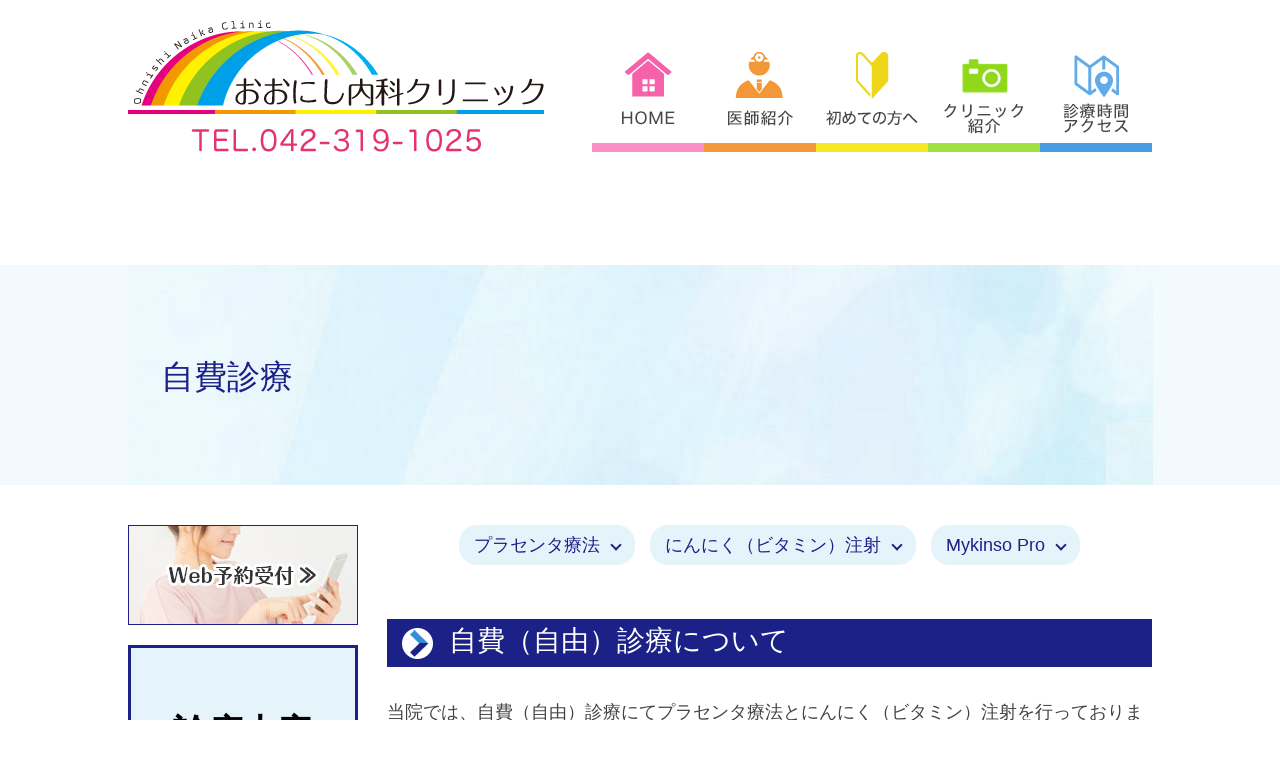

--- FILE ---
content_type: text/html; charset=UTF-8
request_url: https://ohnishi-naika.clinic/own.html
body_size: 42749
content:
<!DOCTYPE HTML>
<html lang="ja">
<head>
<!--meta-->
<meta http-equiv="Content-Type" content="text/html; charset=utf-8" />
<meta name="format-detection" content="telephone=no" /><meta name="description" content="府中市の内科、消化器内科「おおにし内科クリニック」の自費診療ページです。当院ではプラセンタとにんにく（ビタミン）注射を行っております。" />
<meta name="keywords" content="府中市,寿町クリニックモール,おおにし内科クリニック,消化器内科,自費診療,注射,プラセンタ,にんにく,ビタミンB" />
<meta name="copyright" content="おおにし内科クリニック" />
<!--title-->
<title>自費診療｜府中市の内科、消化器内科｜おおにし内科クリニック</title>

<!--head共通部分CSS javascript Google Analytics -->
<!--stylesheet-->
<link href="./css/reset.css" rel="stylesheet" type="text/css" />
<link href="./css/style.css" rel="stylesheet" type="text/css" />
<link href="./css/page.css" rel="stylesheet" type="text/css" />
<link rel="stylesheet" href="https://use.fontawesome.com/releases/v5.5.0/css/all.css" integrity="sha384-B4dIYHKNBt8Bc12p+WXckhzcICo0wtJAoU8YZTY5qE0Id1GSseTk6S+L3BlXeVIU" crossorigin="anonymous">

<!--javascript -->
<script type="text/javascript" src="https://ajax.googleapis.com/ajax/libs/jquery/1.11.1/jquery.min.js"></script>
<script type="text/javascript" src="js/utils.js"></script>
<script type="text/javascript" src="js/viewport.js"></script>
<script type="text/javascript" src="js/tel.js"></script>
<script type="text/javascript" src="js/pagetop.js"></script>

<!-- モーダルウィンドウ -->
<link rel="stylesheet" href="./css/modaal.css">
<script src="./js/modaal.js"></script>
<script>
$(function() {
  $('.modal').modaal();
});        
</script> 
<!--[if lt IE 9]>
<script type="text/javascript" src="js/html5shiv.js"></script>
<script src="http://css3-mediaqueries-js.googlecode.com/svn/trunk/css3-mediaqueries.js"></script>
<script type="text/javascript" src="js/selectivizr-min.js"></script>
<![endif]-->

<!--ファビコン-->
<link rel="shortcut icon" href="images/favicon.ico" />
<link rel="apple-touch-icon-precomposed" href="images/sp.png" />

<!--Google Analytics -->
<script async src="https://www.googletagmanager.com/gtag/js?id=G-NMTPHD6S5N"></script>
<script>
window.dataLayer = window.dataLayer || [];
function gtag(){dataLayer.push(arguments);}
gtag('js', new Date());

gtag('config', 'G-NMTPHD6S5N');
gtag('config', 'G-69VXJGRHWW');
</script>
<script type="text/javascript">
  (function(i,s,o,g,r,a,m){i['GoogleAnalyticsObject']=r;i[r]=i[r]||function(){
  (i[r].q=i[r].q||[]).push(arguments)},i[r].l=1*new Date();a=s.createElement(o),
  m=s.getElementsByTagName(o)[0];a.async=1;a.src=g;m.parentNode.insertBefore(a,m)
  })(window,document,'script','https://www.google-analytics.com/analytics.js','ga');

//CharacteristicCode
  ga('create', 'UA-31832693-37', 'auto');
  ga('send', 'pageview');
  
//CommonCode
  ga('create', 'UA-9162760-67', 'auto', {'name': 'mcct'});
  ga('mcct.send', 'pageview');
</script></head>

<body id="own">
<!-- ▼▼ヘッダ▼▼ -->
<header id="top">
    <div class="header_box">
    	<div class="header_l">
        <h1><a href="./"><img src="images/template/h_logo.png" class="fluid-image hover_img" alt="自費診療｜府中市の内科、消化器内科｜おおにし内科クリニック" /></a></h1>
        <figure><img src="images/template/h_tel.png" class="fluid-image tel" alt="042-319-1025" /></figure>
        </div>
        
        <!-- ▼メインナビ -->
        <nav>
<ul>
<li class="pc-cont"><a href="./"><img src="images/template/mn01.png" class="fluid-image rollover" alt="Home" /></a></li>
<li><a href="doctor.html"><img src="images/template/mn02.png" class="rollover" alt="医師紹介" /></a></li>
<li><a href="first.html"><img src="images/template/mn03.png" class="rollover" alt="初めての方へ" /></a></li>
<li><a href="clinic.html"><img src="images/template/mn04.png" class="rollover" alt="クリニック紹介" /></a></li>
<li><a href="access.html"><img src="images/template/mn05.png" class="rollover" alt="診療時間アクセス" /></a></li>
</ul>
</nav>        <!-- ▲メインナビ --> 
    </div>
</header><!-- ▲▲ヘッダ▲▲ -->

<article>
<div class="contents_wrapper_lower"> 
<!-- ▼サブナビ -->
<aside class="sp-cont">
  <p class="subbnr sp-cont bnr_endoscopy"><a href="endoscopy.html"><img src="images/bnr_endoscopy_sp.png" class="fluid-image" alt=""></a></p>
  <p class="subbnr sp-cont bnr_endoscopy"><a href="https://ssc7.doctorqube.com/ohnishi-naika/" target="_blank"><img src="images/bnr_reserve2_sp.jpg" class="fluid-image" alt="Web予約受付"></a></p>
  <!--<p class="subbnr sp-cont bnr_endoscopy"><a href="#modal" class="modal"><img src="images/bnr_medical_checkup2_sp.jpg" class="fluid-image" alt="人間ドック・各種健康診断"></a></p>--> 
  <!--<p class="subbnr sp-cont bnr_endoscopy"><a href="https://hplink.docknet.jp/p/go?code=D21323" target="_blank"><img src="images/bnr_medical_checkup_sp.jpg" class="fluid-image" alt=""></a></p>--> 
  <!--<p class="subbnr reserve"><a href="https://www.489map.com/helios/A3376222/reserve" target="_blank"><img src="images/bnr_reserve.png" class="" alt="初診の方の事前登録はこちら"></a></p>-->
  <p class="subbnr recruit"><a href="recruit.html"><img src="images/bnr_recruit.png" class="" alt="求人情報"></a></p>
  <p class="m_bottom subbnr pc-cont"><a href="https://ssc7.doctorqube.com/ohnishi-naika/" target="_blank"><img src="images/bnr_reserve2.jpg" class="fluid-image" alt="Web予約受付"></a></p>
  <!--<p class="m_bottom subbnr pc-cont"><a href="#modal" class="modal"><img src="images/bnr_medical_checkup2.jpg" class="fluid-image" alt="人間ドック・各種健康診断"></a></p>--> 
  <!-- ▽お知らせ欄 -->
  <section id="side_infomation">
    <div><a href="index.html#news" class="button"><i class="fas fa-arrow-circle-right"></i> 当院からのお知らせ</a></div>
  </section>
  <section id="sub_nav"> 
    <!--<p class="m_bottom subbnr pc-cont"><a href="https://hplink.docknet.jp/p/go?code=D21323" target="_blank"><img src="images/bnr_medical_checkup.jpg" class="fluid-image" alt=""></a></p>-->
    <h3>診療内容</h3>
    <ul>
      <li class="sn01"><a href="internal.html">一般内科</a></li>
      <li class="sn02"><a href="gastroenterology.html">消化器内科</a></li>
      <li class="sn03"><a href="endoscopy.html">内視鏡内科</a></li>
      <li class="sn04"><a href="diabetes.html">糖尿病内科</a></li>
      <li class="sn05"><a href="lifestyle.html">生活習慣病</a>
        <ul>
          <li><a href="lifestyle.html#anc01">高血圧</a></li>
          <li><a href="lifestyle.html#anc02">高脂血症</a></li>
          <li><a href="lifestyle.html#anc03">高尿酸血症</a></li>
          <li><a href="lifestyle.html#anc04">睡眠時無呼吸症候群</a></li>            
        </ul>
      </li>
      <li class="sn06"><a href="vaccination.html">予防接種</a></li>
      <li class="sn07"><a href="checkup.html">健康診断・文書</a></li>
      <li class="sn08"><a href="own.html">自費診療</a></li>
      <li class="sn09"><a href="recruit.html">求人情報</a></li>
    </ul>
  </section>
</aside>
<!-- ▲サブナビ -->
</div>

<!-- ▼キービジュアル-->
<div id="key_visual_bg">
<div id="key_visual_sub">
<h2>自費診療</h2>
</div>
</div>
<!-- ▲キービジュアル --> 

<!-- ▼▼コンテンツラッパー▼▼ -->
<div class="contents_wrapper"> 

<!-- ▼▼メインコンテンツ▼▼ -->
<div class="main">
<section>
<ul class="anchor">
<li><a href="#placenta">プラセンタ療法</a></li>
<li><a href="#garlic_injection">にんにく（ビタミン）注射</a></li>
<li><a href="#Mykinso">Mykinso Pro</a></li>
</ul>
<h3>自費（自由）診療について</h3>
<p>当院では、自費（自由）診療にてプラセンタ療法とにんにく（ビタミン）注射を行っております。<br>
疲労回復などに効果が期待できますので、ご希望の方はご相談ください。</p>
<section class="h4_box">
<h4>費用について（診察料・税込価格）</h4>
<section class="h5_box">
<h5>プラセンタ療法</h5>
<table class="price_table">
<thead>
<tr>
<th>回数</th>
<th style="width:20%">料金</th>
</tr>
</thead>
<tbody>
<tr>
<th>1回（1アンプル：2ml）　</th>
<td class="price">2,000円</td>
</tr>
<tr>
<th>3回（3アンプル分の回数券）</th>
<td class="price">5,500円</td>
</tr>
<tr>
<th>5回（5アンプル分の回数券）</th>
<td class="price">9,500円</td>
</tr>
<tr>
<th>11回（11アンプル分の回数券）　</th>
<td class="price">20,000円</td>
</tr>
</tbody>
</table>
<p>にんにく（ビタミン）注射と併用していただくと、さらに効果があります。<br>
※プラセンタ回数券につきましては、現金のみのお取り扱いとなっておりますのでご注意ください。</p>
<h5>にんにく（ビタミン）注射</h5>
<table class="price_table">
<thead>
<tr>
<th>注射メニュー</th>
<th style="width:20%">料金</th>
</tr>
</thead>
<tbody>
<tr>
<th>にんにく（ビタミン）注射　　</th>
<td class="price">2,900円</td>
</tr>
<tr>
<th>にんにく（ビタミン）注射＋マルチビタミン注射</th>
<td class="price">3,100円</td>
</tr>
<tr>
<th>にんにく（ビタミン）注射＋肝臓回復注射　</th>
<td class="price"> 3,600円</td>
</tr>
<tr>
<th>にんにく（ビタミン）注射＋マルチビタミン注射<br class="pc-cont">
＋肝臓回復注射</th>
<td class="price">4,000円</td>
</tr>
</tbody>
</table>
<p>点滴の際は、600円追加となります。</p>
<h5>Mykinso Pro（腸内細菌叢検査：腸内フローラ検査）</h5>
<table class="price_table">
<thead>
<tr>
<th>検査メニュー</th>
<th style="width:20%">料金</th>
</tr>
</thead>
<tbody>
<tr>
<th>腸内フローラ（腸内細菌叢）検査</th>
<td class="price">22,000円</td>
</tr>
</tbody>
</table><p></p>
</section>
</section>

<section>
<h3 id="placenta">プラセンタ療法とは</h3>
<figure class="pc-image-right"><img src="images/treat/own01.jpg" class="fluid-image" alt="" /></figure>
<p class="section_head">プラセンタとは胎盤から抽出したエキスのことであり、豊富な栄養素が含まれています。<br>
ビタミンやミネラルなど豊富な栄養分のプラセンタを体内へ注入することにより、身体が内側から健康な状態に戻る手助け（自然治癒力）をしてくれます。<br>
「細胞の活性化」「免疫力の強化」「抗炎症作用」「血流改善」「自律神経調節作用」などの効果があり、美白・エイジングケア・疲労回復などに効果があります。<br>
また、ホルモンバランスの改善効果もあります。 </p>
<section class="h4_box">
<h4>このような症状の方におすすめです</h4>
<ul class="case">
<li>更年期障害</li>
<li>疲労</li>
<li>肩こり</li>
<li>冷え性</li>
<li>アトピー性皮膚炎</li>
<li>花粉症</li>
<li>生理不順</li>
<li>生理痛</li>
<li>脱毛症</li>
<li>肌荒れ</li>
<li>ニキビ</li>
<li>シミ</li>
<li>シワ</li>
<li>肌のくすみなど</li>
</ul>
</section>
<section class="h4_box">
<h4>副作用・安全性について</h4>
<p>本来は肝機能障害・更年期障害などの治療薬として1950年代から用いられ、これまでに重大な副作用の報告はありませんが、注射部位の疼痛、発赤、悪寒、発熱、発疹等が起こることがあります。</p>
<p>ウィルスや細菌に汚染されているヒトプラセンタが原料に混入しないよう、製造にあたっては、国内の健康な女性から提供されるものを使用するなどの汚染防止対策がとられています。これにより、梅毒、結核、淋病、B型肝炎、C型肝炎、エイズ（後天性免疫不全症候群）、成人T細胞白血病、リンゴ病などの陰性が確認されていますが、理論的な変異型クロイツフェルト・ヤコブ病等の伝播のリスクを完全に否定することはできません。そのため、プラセンタを注射した方は、献血を控えるよう通達が厚生省からなされており、一度注射を受けた方は献血ができなくなります。</p>
</section>
<section class="h4_box">
<h4>費用について（診察料・税込価格）</h4>
<table class="price_table">
<thead>
<tr>
<th>回数</th>
<th style="width:20%">料金</th>
</tr>
</thead>
<tbody>
<tr>
<th>1回（1アンプル：2ml）　</th>
<td class="price">2,000円</td>
</tr>
<tr>
<th>3回（3アンプル分の回数券）</th>
<td class="price">5,500円</td>
</tr>
<tr>
<th>5回（5アンプル分の回数券）</th>
<td class="price">9,500円</td>
</tr>
<tr>
<th>11回（11アンプル分の回数券）　</th>
<td class="price"> 20,000円</td>
</tr>
</tbody>
</table>
<p>にんにく（ビタミン）注射と併用していただくと、さらに効果があります。<br>
※プラセンタ回数券につきましては、現金のみのお取り扱いとなっておりますのでご注意ください。</p>
</section>
<section class="h4_box">
<h4>注射の方法と効果について</h4>
<p>プラセンタ注射は皮下注射か筋肉注射で行います。<br>
プラセンタは体内での吸収がとても良いので、注射後の効果の持続は数日（２〜３日）と言われていますが、継続して注射していると持続効果時間が長くなるといわれています。初めの頃は1週間に2回、効果を実感しだしたら1週間に1回から間隔をあけていくと効果的です。<br>
途中で注射をやめても問題はありません。</p>
</section>
</section>
<section id="garlic_injection">
<h3>にんにく（ビタミン）注射とは</h3>
<section class="h4_box">
<figure class="pc-image-right"><img src="images/treat/own02.jpg" class="fluid-image" alt="" /></figure>
<p>にんにく（ビタミン）注射は、実際のにんにくエキスを注射するわけではありませんが、注射するとにんにく臭がするということでこの名前がついています。<br>
スポーツ選手や日々の生活が不規則になりがちな芸能人がよく利用することで有名ですが、疲労や全身倦怠感（だるさ）の回復に即効性があり最近では一般的にも広く行われています。 </p>
</section>
<section class="h4_box">
<h4>にんにく（ビタミン）注射</h4>
<p>当院のにんにく（ビタミン）注射の主成分は、においの少ないビタミンＢ１誘導体のフルスルチアミンで副作用の心配もありません。ビタミンＢ１は糖質の代謝にかかわり、細胞が糖をエネルギーとして消費するのに重要なビタミンなので、エクササイズを取り入れたダイエットにも効果的です。仕事やエクササイズの後に蓄積した疲労をシャキッと回復してくれます。また当院では、免疫力を向上させるビタミンＣもにんにく（ビタミン）注射に配合しています。</p>
</section>
<section class="h4_box">
<h4>マルチビタミン注射（ビタミンB2/B5/B6/B12配合）</h4>
<p>当院にんにく（ビタミン）注射に水溶性ビタミンであるビタミンＢ群を配合したバランス重視の注射です。ビタミン類は水溶性ビタミンと脂溶性ビタミンに大別され、水溶性ビタミンは注射によって効率的に取り込むことのできるビタミンになります。ビタミンＢ群にはそれぞれ作用・効果がありますのでマルチビタミン注射はそれらをバランスよく取り入れることができます。</p>
</section>
<section class="h4_box">
<h4>肝臓回復注射</h4>
<p>当院にんにく（ビタミン）注射に肝細胞保護・肝機能改善作用薬を配合し、体が本来持っている解毒・分解作用を助け、飲み会続きで疲弊した体調を整えます。</p>
</section>
<section class="h4_box">
<p>点滴にすることも可能です。<br>
また、プラセンタとの併用をしていただくと、さらに効果があります。</p>
<section class="h5_box">
<h5>効果</h5>
<p>効能としては、疲労回復、筋肉痛、関節痛、神経痛、末梢神経炎、末梢神経麻痺の改善、心筋代謝障害、肌荒れ、口内炎の改善、二日酔いの回復等があります。<br>
慢性的な疲れや、長引く風邪に悩んでいる方々におすすめです。 </p>
</section>
<section class="h5_box">
<h5>副作用</h5>
<p>過剰投与による副作用は一切ないため、週に1回から２回、または２週間に1回でも構いません。</p>
</section>
</section>
<section class="h4_box">
<h4>注射メニューと料金（診察料・税込価格）</h4>
<table class="price_table">
<thead>
<tr>
<th>注射メニュー</th>
<th style="width:20%">料金</th>
</tr>
</thead>
<tbody>
<tr>
<th>にんにく（ビタミン）注射　　</th>
<td class="price">2,900円</td>
</tr>
<tr>
<th>にんにく（ビタミン）注射＋マルチビタミン注射</th>
<td class="price">3,100円</td>
</tr>
<tr>
<th>にんにく（ビタミン）注射＋肝臓回復注射　</th>
<td class="price">3,600円</td>
</tr>
<tr>
<th>にんにく（ビタミン）注射＋マルチビタミン注射<br class="pc-cont">
＋肝臓回復注射</th>
<td class="price">4,000円</td>
</tr>
</tbody>
</table>
<p>点滴の際は、600円追加となります。</p>
<p>スポーツ選手の方は、所属協会によってはにんにく（ビタミン）注射を禁止していることもあり、ドーピングとして検査に引っかかる場合もあります。ご注意ください。</p>
</section>
<section class="h4_box">
<h4>ビタミンB群とビタミンCの働き</h4>
<section class="h5_box">
<h5>ビタミンB1(チアミン)</h5>
<p>糖質を分解し体や脳などの臓器が働くためのエネルギーに変換します。<br>
また中枢神経や末梢神経の働きを正常に保ちます。 </p>
</section>
<section class="h5_box">
<h5>ビタミンB2(リボフラビン)</h5>
<p>呼吸で取り込んだ酸素の一部は活性酸素やフリーラジカルといった酸化物質（サビ）に変化します。これらが体の細胞を酸化させてしまうことになり、老化の一因となっています。ビタミンＢ2は、この酸化物質の消去に重要なビタミンで皮膚（お肌）などの細胞にもアンチエイジング効果があるといわれています。<br>
また最近では酸化した脂質の分解作用により動脈硬化の予防に役立つのではないかと期待されています。 </p>
</section>
<section class="h5_box">
<h5>ビタミンB5(パントテン酸)</h5>
<p>体内でのエネルギー代謝を亢進させ血中のコレステロールを低下させたり、腸の動きを良くする作用や、皮膚炎などを改善させる作用が知られています。</p>
</section>
<section class="h5_box">
<h5>ビタミンB6(ピリドキシン)</h5>
<p>体内で行われる代謝に関わる数多くの酵素の補酵素として働き、口内炎やニキビ、神経障害の予防効果があります。</p>
</section>
<section class="h5_box">
<h5>ビタミンB12(シアノコバラシン)</h5>
<p>冠動脈疾患の危険因子として知られている血中のホモシステイン値を低下させることが知られ、動脈硬化や心臓病の予防効果が期待できます。</p>
</section>
<section class="h5_box">
<h5>ビタミンC(アスコルビン酸)</h5>
<p>ビタミンＢ群と同様に、酸化物質を除去する働きがある抗酸化物質で、美肌効果（シミ、そばかすの予防と治療）や免疫力アップが期待できます。</p>
</section>
</section>
</section>
<section id="Mykinso">
<h3>Mykinso Pro（腸内細菌叢検査：腸内フローラ検査）</h3>
<section class="h4_box">
<p>下痢・便秘・腹部不快症状・肥満・太りやすい・肌あれでお悩みの方<br>
腸内フローラ（腸内細菌叢）検査で、腸内環境を調べてみませんか？<br>
費用：22,000円（税込）：自費診療</p>
<p>自分の腸内フローラを知ることで、健康を維持するために自分に合う食生活やライフスタイルをご提案いたします。</p>
</section>
<section class="h4_box">
<h4>腸内フローラ検査とは</h4>
<p>TV番組などでも紹介された最新の腸内フローラ検査「Mykinso Pro」を当院では導入しております。少量の採便をして頂くだけの簡単な検査方法で大腸内に住んでいる細菌について調べることができます。</p>
</section>
<section class="h4_box">
<h4>検査を行うことのメリット</h4>
<p>最近の研究では腸に関わる疾患（大腸がん、潰瘍性大腸炎など）の他に肝臓がん、糖尿病、アレルギー、鬱、リウマチ、認知症などの様々な疾患との関連も示唆されております。また、 腸内フローラの理想バランスは人により異なります。自分の体調と検査結果を照らし合わせ、自分自身のデータとの比較を繰り返すことで、自分に合った腸内フローラのバランスの把握ができるようになります。</p>
</section>
<section class="h4_box">
<h4>当院の腸内フローラ検査でわかること</h4>
<ul class="case">
<li>太りやすさ</li>
<li>菌の多様性（細菌の種類の多さ）</li>
<li>主要な細菌の割合（乳酸菌、ビフィズス菌、酪酸産生菌、エクオール産生菌）</li>
<li>腸のタイプ</li>
<li>腸内の菌構成</li>
<li>腸内環境の推移</li>
<li>便秘・下痢のタイプ判定</li>
</ul>
<p>なかでも私たちの健康に大きく関わっていることがわかってきた短鎖脂肪酸を産生する「酪酸産生菌」や、高い程ストレスや環境変化に適応しやすくなるといわれている「多様性」は非常に重要と言われています。</p>
</section>
<section class="h4_box">
<h4>良い腸内フローラを育てる為には</h4>
<p>腸内フローラは食事によって大きな影響を受ける事がわかってきております。当院では検査結果を踏まえた腸内フローラ改善の為の食事のコツなどのアドバイスを行っております。</p>
</section>
</section>
    </section>
<!-- ▼医院概要 -->
<div class="main" id="clinic_info">
<section>
<h3>クリニック概要</h3>
<p>おおにし内科クリニック</p>
<address>東京都府中市寿町2-4-42 コープ府中寿町店3F</address>
<dl>
<dt>院長</dt>
<dd>大西雅彦<br>
日本消化器内視鏡学会　専門医・指導医<br>
日本消化器病学会　専門医<br>
日本消化器がん検診学会　総合認定医<br>
日本内科学会　認定医<br>
日本医師会認定産業医</dd>
</dl>
<dl>
<dt>診療内容</dt>
<dd>一般内科、消化器内科、糖尿病内科、内視鏡検査(胃カメラ・大腸カメラ・内視鏡的大腸ポリープ切除術)</dd>
</dl>
<dl>
<dt>TEL</dt>
<dd><span class="tel">042-319-1025</span></dd>
</dl>
<dl>
<dt>FAX</dt>
<dd>042-319-1026</dd>
</dl>
<dl>
<dt>最寄り駅</dt>
<dd>京王線　府中駅　徒歩約5分</dd>
</dl>
<div id="map_box">
<iframe src="https://www.google.com/maps/embed?pb=!1m18!1m12!1m3!1d12964.278117126989!2d139.46834163921875!3d35.675289938985735!2m3!1f0!2f0!3f0!3m2!1i1024!2i768!4f13.1!3m3!1m2!1s0x0%3A0x0!2zMzXCsDQwJzI0LjgiTiAxMznCsDI4JzMxLjMiRQ!5e0!3m2!1sja!2sjp!4v1475483363999" width="600" height="450" style="border:0" ></iframe>
<p class="map_caution">地図を<span class="pc-cont">クリック</span><span class="sp-cont">タップ</span>すると拡大縮小できます。</p>
</div>
<div class="table_area">
<table>
<caption>
<span style="font-size:larger;">8:30～9:00は検査のみとなります。</span><br>
☆：14:00～16:00までとなります。<br>
※土曜午後の一般診療は完全予約制となります。<br>
<span style="font-size:larger;">[休診日] 木曜、日曜、祝日<br>
午前の受付は11:45までとなります。午後の受付開始は13:45からとなります。</span><br>
</caption>
<tr>
<th></th>
<th>月</th>
<th>火</th>
<th>水</th>
<th>木</th>
<th>金</th>
<th>土</th>
<th>日/祝</th>
</tr>
<tr>
<td class="time">9:00～12:00<br>（外来・検査）</td>
<td>○</td>
<td>○</td>
<td>○</td>
<td>×</td>
<td>○</td>
<td>○</td>
<td>×</td>
</tr>
<tr>
<td class="time">14:00～18:00<br>（外来・検査）</td>
<td>○</td>
<td>○</td>
<td>☆</td>
<td>×</td>
<td>○</td>
<td>☆</td>
<td>×</td>
</tr>
</table>
</div>
</section>
</div><!-- ▲医院概要 --> 

</div>
<!-- ▲▲メインコンテンツ▲▲ --> 

<!-- ▼サブナビ -->
        <div class="pc-cont">
        <aside>
  <p class="subbnr sp-cont bnr_endoscopy"><a href="endoscopy.html"><img src="images/bnr_endoscopy_sp.png" class="fluid-image" alt=""></a></p>
  <p class="subbnr sp-cont bnr_endoscopy"><a href="ultrasonography.html"><img src="images/bnr_ultrasonography_sp.png" class="fluid-image" alt=""></a></p>
  <p class="subbnr sp-cont bnr_endoscopy"><a href="https://ssc7.doctorqube.com/ohnishi-naika/" target="_blank"><img src="images/bnr_reserve2_sp.jpg" class="fluid-image" alt="Web予約受付"></a></p>
  <!--<p class="subbnr sp-cont bnr_endoscopy"><a href="#modal" class="modal"><img src="images/bnr_medical_checkup2_sp.jpg" class="fluid-image" alt="人間ドック・各種健康診断"></a></p>--> 
  <!--<p class="subbnr sp-cont bnr_endoscopy"><a href="https://hplink.docknet.jp/p/go?code=D21323" target="_blank"><img src="images/bnr_medical_checkup_sp.jpg" class="fluid-image" alt=""></a></p>--> 
  <!--<p class="subbnr reserve"><a href="https://www.489map.com/helios/A3376222/reserve" target="_blank"><img src="images/bnr_reserve.png" class="" alt="初診の方の事前登録はこちら"></a></p>-->
  <!--<p class="subbnr recruit"><a href="recruit.html"><img src="images/bnr_recruit.png" class="" alt="求人情報"></a></p>-->
  <p class="m_bottom subbnr pc-cont"><a href="https://ssc7.doctorqube.com/ohnishi-naika/" target="_blank"><img src="images/bnr_reserve2.jpg" class="fluid-image" alt="Web予約受付"></a></p>
  <!--<p class="m_bottom subbnr pc-cont"><a href="#modal" class="modal"><img src="images/bnr_medical_checkup2.jpg" class="fluid-image" alt="人間ドック・各種健康診断"></a></p>-->
  <section id="sub_nav"> 
    
    <!--	<p class="m_bottom subbnr pc-cont"><a href="https://hplink.docknet.jp/p/go?code=D21323" target="_blank"><img src="images/bnr_medical_checkup.jpg" class="fluid-image" alt=""></a></p>-->
    <h3>診療内容</h3>
    <ul>
      <li class="sn01"><a href="internal.html">一般内科
          </a></li>
      <li class="sn02"><a href="gastroenterology.html">消化器内科</a></li>
      <li class="sn03"><a href="endoscopy.html">内視鏡内科</a></li>
      <li class="sn04"><a href="diabetes.html">糖尿病内科</a></li>
      <li class="sn05"><a href="lifestyle.html">生活習慣病</a>
        <ul>
          <li><a href="lifestyle.html#anc01">高血圧</a></li>
          <li><a href="lifestyle.html#anc02">高脂血症</a></li>
          <li><a href="lifestyle.html#anc03">高尿酸血症</a></li>
          <li><a href="lifestyle.html#anc04">睡眠時無呼吸症候群</a></li>            
        </ul>
      </li>
      <li class="sn06"><a href="vaccination.html">予防接種</a></li>
      <li class="sn07"><a href="checkup.html">健康診断・文書</a></li>
      <li class="sn08"><a href="own.html">自費診療</a></li>
      <li class="sn09"><a href="recruit.html">求人情報</a></li>
    </ul>
  </section>
  
  <!-- ▽お知らせ欄 -->
  <section id="side_infomation" class="sp-cont">
    <h3 id="news">当院からのお知らせ</h3>
        <dl class="infocontent">
      <dt>
<!--2025.11.27-->
新型コロナウイルスワクチンについて</dt>
<dd>2025年12月22日より、新型コロナウイルスワクチンのヌバキソビッド（不活化ワクチン：武田製薬）のみ在庫管理のため予約を一時中止といたします。</dd>
<dt>
<!--2025.09.17-->
令和7年度　インフルエンザ・新型コロナウイルスワクチン接種について</dt>
<dd>令和7年9月25日よりインフルエンザ・新型コロナウイルスワクチン接種の予約をWEBならびクリニック内での予約を開始いたします。（電話でのご予約は出来ません）<br />
インフルエンザ・新型コロナウイルスワクチン接種開始は、10月1日（水曜日）からとなります。<br />
<br />
今年度のコロナワクチンは、<span class="red">ファイザー製薬（mRNAワクチン：コミナティRTU）と武田製薬（不活化ワクチン：ヌバキソビット）</span>のどちらかとなります。ご予約の際はどちらかのワクチンを指定しご予約ください。<br />
どちらのワクチンも他のワクチン（インフルエンザワクチン）との接種間隔に制限はありません。<br />
<br />
<span class="red">コミナティRTU</span>は、これまでと同じmRNAワクチンとなります。<br />
<br />
<span class="red">ヌバキソビット</span>は、不活化ワクチン（組み換えタンパクワクチン）となり、B型肝炎ワクチンなどと同じワクチンとなります。これまでと同じmRNAワクチンと同様の発症・重症化の予防効果があり、<span class="red">mRNAワクチンに比べて、発熱や倦怠感などの全身性副反応が少ないのが特徴です。</span><br />
<br />
<a href="https://ssc7.doctorqube.com/ohnishi-naika/" target="_blank" class="link_reserve">令和7年度インフルエンザ・新型コロナウイルスワクチン接種の予約</a><br />
<br />
予約なしでの当日接種の方のために、若干の在庫をご用意いたしますが、在庫ない際は、ご予約での対応となりますのでご了承ください。（後日の予約接種となります）</dd>
<dt>
<!--2025.05.22-->
当院の施設基準</dt>
<dd>当院の施設基準は<a href="first.html#anc05" class="underline">こちら</a>をご覧ください。</dd>
<dt>
<!--2025.04.22-->
女性医師による診察・検査について</dt>
<dd>3月から毎週金曜日は女性医師による診察と検査（胃カメラ・大腸カメラ）が可能となりました。<br />
女性医師による診察をご希望の方はWebからご予約頂けます。</dd>
<dt>
<!--2025.03.12-->
料金改定のお知らせ</dt>
<dd>令和7年4月1日より院内自費診療料金の一部を改訂いたします。<br />
ご理解の程よろしくお願いいたします。</dd>
<dt>
<!--2025.03.11-->
睡眠時無呼吸症候群について</dt>
<dd>当院では、睡眠時無呼吸症候群の検査／治療が可能です。<br />
下記症状のある方はご相談ください。<br />
<br />
・いびきがうるさい<br />
・日中に強い眠気がある<br />
・朝起きると体が重い<br />
・倦怠感<br />
・起床時の頭痛<br />
・夜中に何回もトイレに行く<br />
・集中力や記憶力の低下</dd>
<dt>
<!--2025.03.10-->
帯状疱疹ワクチン任意接種について</dt>
<dd>令和7年4月から定期接種が開始されました。<br />
令和7年度は定期・任意予防接種は共に府中市の助成対象となります。<br />
<br />
詳しくは<a href="vaccination.html" class="red">【予防接種】</a>からご確認下さい。</dd>
<dt>
<!--2024.04.10-->
生活習慣病管理料について</dt>
<dd>診療報酬改定により令和6年6月1日より、高血圧症・脂質異常症・糖尿病が「特定疾患療養管理料」対象疾患から「生活習慣病管理料」へ移行となります。<br />
<br />
厚労省の指針に従い、当院につきましても令和6年6月より上記疾患のいずれかを主病とする患者様に応じた目標設定、血圧や体重、食事、運動に関する具体的な指導内容等を記載した『生活習慣病療養計画書』の作成、また療養計画書に基づいた指導のもとに「生活習慣病管理料」を算定いたします。<br />
<br />
療養計画書には患者様にはご署名をいただく必要があります。<br />
ご理解ご協力のほど、何とぞよろしくお願いいたします<br />
</dd>
<dt>
<!--2024.04.03-->
長期処方について</dt>
<dd>当院では、患者様の病状（状態）に応じて、28日以上の長期処方又はリフィル処方箋交付の対応が可能です。<br />
</dd>
    </dl>
    <dl class="first0">
      <dt><span style="color:red"><b>患者さんへのお願い</b></span></dt>
      <dd><span style="color:red">受診の際はマスクの着用をお願いいたします。<br>
        1週間以内に下記症状のいずれか1つでも該当する患者さんは新型コロナウイルス感染やインフルエンザ感染症が疑われるため、当院では院内感染予防目的に時間を指定し、完全予約制として診察させて頂きます。受診前に必ずお電話にてご相談ください。</span><br>
        <br>
        ①37.0度以上の発熱症状<br>
        ②頭痛、咳、痰がらみ、咽頭痛など比較的軽い風邪の症状<br>
        ③市販の解熱剤や鎮静剤、医師から処方された解熱鎮痛剤（カロナール・ロキソニン他）を内服中<br>
        ④新型コロナ感染症を疑う症状や心配がある方<br>
        ⑤インフルエンザ感染症を疑う症状や心配がある方<br>
        ※受付の際に発熱等のある方も発熱外来での対応となります。<br>
        <br>
        ご理解の程よろしくお願いいたします。</dd>
    </dl>
  </section>
  <section id="side_callendar">
    <h3>診療カレンダー</h3>
        <table class="caledit month0"><tr class="month"><th colspan="7">1月</th></tr><tr class="week"><th>月</th><th>火</th><th>水</th><th>木</th><th>金</th><th>土</th><th>日</th></tr><tr class="day"><td class="notTheMonth 
Monday event outPatient" title="休診">29</td><td class="notTheMonth 
Tuesday event outPatient" title="休診">30</td><td class="notTheMonth 
Wednesday event outPatient" title="休診">31</td><td class="Thursday holiday outPatient" title="元日">01</td><td class="Friday event outPatient" title="休診">02</td><td class="Saturday event outPatient" title="休診">03</td><td class="Sunday outPatient" title="休診">04</td></tr><tr class="day"><td class="Monday open" title="診療">05</td><td class="Tuesday open" title="診療">06</td><td class="Wednesday amonly" title="午後短縮">07</td><td class="Thursday outPatient" title="休診">08</td><td class="Friday open" title="診療">09</td><td class="Saturday amonly" title="午後短縮">10</td><td class="Sunday outPatient" title="休診">11</td></tr><tr class="day"><td class="Monday event outPatient" title="休診">12</td><td class="Tuesday open" title="診療">13</td><td class="Wednesday amonly" title="午後短縮">14</td><td class="Thursday outPatient" title="休診">15</td><td class="Friday open" title="診療">16</td><td class="Saturday amonly" title="午後短縮">17</td><td class="Sunday outPatient" title="休診">18</td></tr><tr class="day"><td class="Monday open" title="診療">19</td><td class="Tuesday open" title="診療">20</td><td class="Wednesday amonly today" title="午後短縮">21</td><td class="Thursday outPatient" title="休診">22</td><td class="Friday open" title="診療">23</td><td class="Saturday amonly" title="午後短縮">24</td><td class="Sunday outPatient" title="休診">25</td></tr><tr class="day"><td class="Monday open" title="診療">26</td><td class="Tuesday open" title="診療">27</td><td class="Wednesday amonly" title="午後短縮">28</td><td class="Thursday outPatient" title="休診">29</td><td class="Friday open" title="診療">30</td><td class="Saturday amonly" title="午後短縮">31</td><td class="notTheMonth 
Sunday outPatient" title="休診">01</td></tr></table><style>
table.caledit {
	width:100%;
	margin:0 auto 6%;
	border:#1c2187 solid 1px;
}
table.caledit th {
	text-align:center;
	background:#FFFFFF;
	color: #333;
	padding:0.3em;
	font-weight:normal;
	
}
table.caledit td {
	border:#969696 solid 1px;
	text-align:center;
	padding:0.3em;
	font-family:monospace;
	height:auto;
	vertical-align:middle;
	cursor:default;
}
table.caledit tr.week th {
	font-size:0.8em;
	background:#1c2187!important;
	color: #fff;
}
table.caledit .day td .shortTitle {
	font-size:0.5em;
	text-align:center;
	color:#fff;
}
table.caledit .day td:hover .shortTitle {
	color:#333333;
}
table.caledit td.today {
  font-weight:bold;
}
table.caledit td.outPatient {
	background:#feedf6;
}
table.caledit td.open {
	background:#FFFFFF;
}
table.caledit td.amonly {
	background:#d7eff3;
}
table.caledit td.info {
	background:#F8DDC1;
}
table.caledit td.preparation {
	background:#dbdbdb;
	color:#999999
}
table.caledit td.notTheMonth {
	background:#dbdbdb;
	color:#999999;
}

table.caleditWeek div.date {
  font-weight:normal;
  font-size:0.7em;
}

</style>
    <table class="caledit month1"><tr class="month"><th colspan="7">2月</th></tr><tr class="week"><th>月</th><th>火</th><th>水</th><th>木</th><th>金</th><th>土</th><th>日</th></tr><tr class="day"><td class="notTheMonth 
Monday open" title="診療">26</td><td class="notTheMonth 
Tuesday open" title="診療">27</td><td class="notTheMonth 
Wednesday amonly" title="午後短縮">28</td><td class="notTheMonth 
Thursday outPatient" title="休診">29</td><td class="notTheMonth 
Friday open" title="診療">30</td><td class="notTheMonth 
Saturday amonly" title="午後短縮">31</td><td class="Sunday outPatient" title="休診">01</td></tr><tr class="day"><td class="Monday open" title="診療">02</td><td class="Tuesday open" title="診療">03</td><td class="Wednesday amonly" title="午後短縮">04</td><td class="Thursday outPatient" title="休診">05</td><td class="Friday open" title="診療">06</td><td class="Saturday amonly" title="午後短縮">07</td><td class="Sunday outPatient" title="休診">08</td></tr><tr class="day"><td class="Monday open" title="診療">09</td><td class="Tuesday open" title="診療">10</td><td class="Wednesday holiday outPatient" title="建国記念の日">11</td><td class="Thursday outPatient" title="休診">12</td><td class="Friday open" title="診療">13</td><td class="Saturday amonly" title="午後短縮">14</td><td class="Sunday outPatient" title="休診">15</td></tr><tr class="day"><td class="Monday open" title="診療">16</td><td class="Tuesday open" title="診療">17</td><td class="Wednesday amonly" title="午後短縮">18</td><td class="Thursday outPatient" title="休診">19</td><td class="Friday open" title="診療">20</td><td class="Saturday amonly" title="午後短縮">21</td><td class="Sunday outPatient" title="休診">22</td></tr><tr class="day"><td class="Monday holiday outPatient" title="天皇誕生日">23</td><td class="Tuesday open" title="診療">24</td><td class="Wednesday amonly" title="午後短縮">25</td><td class="Thursday outPatient" title="休診">26</td><td class="Friday open" title="診療">27</td><td class="Saturday amonly" title="午後短縮">28</td><td class="notTheMonth 
Sunday outPatient" title="休診">01</td></tr></table><style>
</style>
    <p class="noservice">休診日</p>
    <p class="amonly">午後診療は14:00～16:00</p>
    <p class="info">お知らせをご確認下さい</p>
    <!--<p class="sat">水曜と土曜の午後は外来兼検査。<br>
	14:00～16:00までとなります</p>--> 
  </section>

    
</aside>
        </div>
<!-- ▲サブナビ --> 

</div>
<!-- ▲▲コンテンツラッパー▲▲ --> 
</article>

<!-- ▼▼フッター▼▼ -->
<!--<div id="reservation"><a href="https://ssl.fdoc.jp/reserve/subjectlist/index/cid/x9860667?SITE_CODE=hp" target="_blank"><img src="images/template/reservation_sp.png" alt="24時間ネット受付"></a></div>-->

<!--<div class="notice"><a href="access.html#clinic_info"><img src="images/template/notice_sp.png" alt="診療時間が変わります"></a></div>-->


<footer>
<div class="footer_box">
	

	<div id="Pagetop_ich">
	<ul id="Pagetop">
	<li id="linkPagetop"><a href="#top"><img src="images/template/pagetop.png" class="rollover" alt="PAGETOP" /></a></li>
	</ul>
	</div>
	<ul class="f_nav">
	<li><a href="./">HOME</a></li>
	<li><a href="doctor.html">医師紹介</a></li>
	<li><a href="first.html">初めての方へ</a></li>
	<li><a href="clinic.html">クリニック紹介</a></li>
	<li><a href="access.html">診療時間・アクセス</a></li>
	<!--<li><a href="recruit.html">求人情報</a></li>-->
	</ul>
	<ul class="f_nav">
	<li><a href="internal.html">一般内科</a></li>
	<li><a href="gastroenterology.html">消化器内科</a></li>
	<li><a href="endoscopy.html">内視鏡内科</a></li>
	<li><a href="diabetes.html">糖尿病内科</a></li>
	<li>
		<span><a href="lifestyle.html">生活習慣病</a></span>
		<span><a href="lifestyle.html#anc01">高血圧</a></span>
		<span><a href="lifestyle.html#anc02">高脂血症</a></span>
		<span><a href="lifestyle.html#anc03">高尿酸血症</a></span>
	</li>
	<li><a href="vaccination.html">予防接種</a></li>
	<li><a href="checkup.html">健康診断</a></li>
	</ul>
	<p class="copyright">Copyright&copy;&nbsp;<a href="./">おおにし内科クリニック</a> All rights Reserved.</p>
		
</div>
	
<div id="modal" style="display:none;">
	<p><span>人間ドック／各種健康診断</span>については、<br>
直接クリニック（☎：042-319-1025）へ<br>
お問い合わせください。</p>
</div>
</footer>
<!-- ▲▲フッター▲▲ -->

</body>
</html>


--- FILE ---
content_type: text/css
request_url: https://ohnishi-naika.clinic/css/reset.css
body_size: 1685
content:
@charset "utf-8";

/* =======================================================================

   共通リセット
   
======================================================================= */

html, body, div, h1, h2, h3, h4, h5, h6,
p, blockquote, pre, address,
ul, ol, li, dl, dt, dd,
table, th, td, form, fieldset,figure {
 	margin: 0;
 	padding: 0;
}
table {
 	border-collapse: collapse;
 	border-spacing: 0;
}
ul li, ol li {
 	list-style-type: none;
}
a {
 	text-decoration: none;
	color:inherit;
}
img {
 	border: 0;
}
img, input, select, textarea {
 	vertical-align: middle;
}
/* For vertical-scrollbar issue */
html {
 	/*overflow: scroll;*/
 	/*overflow: -moz-scrollbars-vertical;*/ /* Firefoxの先行実装 */
 	/*overflow-x: scroll;*/ /* Firefoxで横スクロールバーが表示されない問題を回避 */
}
*:first-child+html * {
 	letter-spacing: 0; /* hasLayout問題を回避 	*/
}

/* :::::::::: clearfix :::::::::: */
.clearfix {
 	display: block;
}

.clearfix:after {
 	content: ".";
 	display: block;
 	clear: both;
 	height: 0;
 	visibility: hidden;
}
	
/* :::::::::: 回り込み、解除 :::::::::: */
.left {
 	float:left;
}
.right {
 	float:right;
}
.center {
	text-align:center;
}
.clear {
 	clear:both;
}

/* :::::::::: フォント :::::::::: */
.icon {
 	margin:0;
 	padding:0 5px 0 0;
 	vertical-align:baseline;
}

.fcRed {
	color:#ff0000;
}

.fwBold {
	font-weight:bold;
}

.fs120 {
	font-size:120%;
}

/* :::::::::: テキスト非表示 :::::::::: */
.hidden{
 	font-size:0;
 	text-indent:-999999px;
	height:0;
}
.pb10{
	padding-bottom: 10px;
}


--- FILE ---
content_type: text/css
request_url: https://ohnishi-naika.clinic/css/style.css
body_size: 32174
content:
@charset "utf-8";
/* =======================================================================

   全体
   
======================================================================= */
.red {
  color: #ff0000 !important;
}
.pink {
  color: #e4007f;
}
.panel-pink {
  border: #e4007f 1px solid;
  border-radius: 4px;
  padding: 10px;
}
.panel p {
  font-size: 90% !important;
}
.font-weight-bold {
  font-weight: 600;
}
.text-c {
  text-align: center!important;
}
.text-l {
  text-align: left!important;
}
.text-r {
  text-align: right!important;
}
.mb00{
	margin-bottom: 0!important;
}
.mb10{
	margin-bottom: 10px!important;
}
a.link_reserve {
  color: #367BC9;
  font-weight: bold;
  border-bottom: 1px solid;
}
a.link_reserve:hover {
  color: #367BC9;
  font-weight: bold;
}
span.link_tel {
  color: #000F9B;
  font-weight: bold;
  border-bottom: 1px solid;
}
section p.text_d a {
  text-decoration: none;
}
section p.text_d a:hover {
  text-decoration: none;
}
/* -----------------------------------------------------------
　共通・可変画像（親要素幅まで）
----------------------------------------------------------- */
html {
  min-height: 100%;
  position: relative;
}
.fluid-image {
  max-width: 100%;
  height: auto;
  width /***/ : auto;
}
.textU {
  text-decoration: underline;
}
.main section p.firstR {
  text-align: right;
  font-size: 120%;
}
/* :::::::::: テキストリンク :::::::::: */
.underline {
  text-decoration: underline;
}
section p a {
  text-decoration: underline;
}
section p a:hover {
  text-decoration: underline;
  color: #CCCCCC;
}
@media screen and (min-width: 769px) {
  /* :::::::::: 【PC】全体 :::::::::: */
  body {
    font-family: 'ヒラギノ角ゴ Pro W3', 'Hiragino Kaku Gothic Pro', sans-serif;
    -webkit-font-smoothing: antialiased;
    -moz-osx-font-smoothing: grayscale;
    font-size: 18px;
    color: #434343;
    padding: 0 0 200px;
  }
  .pc-cont {}
  .sp-cont {
    display: none;
  }
  figure {
    margin: 0 auto 1.7em;
    text-align: center;
  }
  /* :::::::::: 【PC】画像・右寄せ回り込み :::::::::: */
  .pc-image-right {
    margin: 0 0 1.7em 1.7em;
    float: right;
  }
  /* ::::::::::【PC】 ホバー時opacity :::::::::: */
  .hover_img {
    opacity: 1;
    -webkit-transition: 0.5s;
    -moz-transition: 0.5s;
    transition: 0.5s;
  }
  .hover_img:hover {
    opacity: 0.6;
    -webkit-transition: 0.5s;
    -moz-transition: 0.5s;
    transition: 0.5s;
  }
  .subbnr {
    margin: 0 0 20px 0;
  }
  .subbnr a:hover {
    opacity: 0.8;
  }
  .topbnr {
    margin: 0 0 20px;
  }
  .topbnr a:hover {
    opacity: 0.8;
  }
}
@media screen and (max-width: 768px) {
  /* :::::::::: 【SP】全体・画像 :::::::::: */
  body {
    font-family: 'ヒラギノ角ゴ Pro W3', 'Hiragino Kaku Gothic Pro', sans-serif;
    -webkit-font-smoothing: antialiased;
    -moz-osx-font-smoothing: grayscale;
    -webkit-text-size-adjust: 100%;
    font-size: 4.375vw;
    color: #434343;
    padding: 0 0 4em;
  }
  .pc-cont {
    display: none;
  }
  .sp-cont {}
  figure {
    margin: 0 auto 5%;
    text-align: center;
  }
  .subbnr {
    margin: 0 auto 20px;
    text-align: center;
  }
}
/* -----------------------------------------------------------
　ヘッダ
----------------------------------------------------------- */
@media screen and (min-width: 769px) {
  /* :::::::::: 【PC】ヘッダー :::::::::: */
  header {
    width: 100%;
    min-width: 1050px;
    height: 180px;
    margin: 0;
  }
  header .header_box {
    width: 1024px;
    height: auto;
    margin: 0 auto;
  }
  header .header_box .header_l {
    width: 416px;
    height: auto;
    text-align: center;
    float: left;
    margin: 20px 0 0;
  }
  header .header_box h1 {
    width: 416px;
    height: 94px;
    margin: 0 0 15px;
  }
  header figure {
    margin: 0;
  }
  /* :::::::::: 【PC】メインナビ :::::::::: */
  nav {
    width: 560px;
    height: 112px;
    float: right;
    margin: 40px 0 0;
  }
  nav ul {
    width: 560px;
    height: 112px;
  }
  nav ul li {
    width: 112px;
    float: left;
  }
  /* :::::::::: 【PC】キービジュアル :::::::::: */
  #key_visual_bg {
    width: 100%;
    min-width: 1050px;
    height: auto;
    margin: 0 auto 40px;
    background: #f2fafd;
  }
  /******* index ********/
  #key_visual {
    width: 1025px;
    height: 400px;
    margin: 0 auto;
    position: relative;
  }
  #key_visual h2 {
    position: absolute;
    font-size: 31px;
    font-weight: normal;
    line-height: 32px;
    color: #01376f;
    bottom: 25px;
    left: 20px;
    z-index: 100;
    text-shadow: 0px 2px 1px #FFF, 2px 2px 1px #FFF, 2px 0px 1px #FFF, 2px -2px 1px #FFF, 0px -2px 1px #FFF, -2px -2px 1px #FFF, -2px 0px 1px #FFF, -2px 2px 1px #FFF;
  }
  #key_visual p#kaiin {
    position: absolute;
    width: 310px;
    height: 61px;
    bottom: 25px;
    right: 15px;
    margin: 0;
    background: url(../images/index/kaiin.jpg) no-repeat bottom center;
    background-size: 100%;
    z-index: 100;
  }
  #key_visual p span {
    display: none;
  }
  /******* 下層 ********/
  #key_visual_sub {
    width: 1025px;
    height: 220px;
    margin: 0 auto;
    position: relative;
    background: url(../images/index/keyvisual_sub.jpg);
  }
  #key_visual_sub h2 {
    position: absolute;
    width: 960px;
    height: 33px;
    font-size: 33px;
    font-weight: normal;
    line-height: 36px;
    color: #1c2187;
    margin: auto;
    top: 0;
    bottom: 0;
    left: 1em;
  }
}
@media screen and (max-width: 768px) {
  /* :::::::::: 【SP】ヘッダー :::::::::: */
  header {
    width: 96%;
    height: auto;
    margin: 0 auto;
  }
  header .header_box h1 {
    width: 80%;
    margin: 3% auto 2%;
    text-align: center;
  }
  header .header_box figure {
    width: 70%;
    margin: 0 auto 3%;
  }
  /* :::::::::: 【SP】メインナビ :::::::::: */
  nav {
    width: 100%;
    height: auto;
    margin: 0 auto 5%;
    overflow: hidden;
  }
  nav ul {
    width: 100%;
  }
  nav ul li {
    width: 25%;
    margin: 0;
    padding: 0;
    height: auto;
    float: left;
  }
  nav ul li img {
    width: 100%;
  }
  /* :::::::::: 【SP】キービジュアル :::::::::: */
  #key_visual {
    width: 96%;
    height: auto;
    padding: 0 0 49%;
    margin: 0 auto 5%;
    position: relative;
  }
  #key_visual img {
    width: 100%;
    height: auto;
  }
  #key_visual h2 {
    position: absolute;
    font-size: 0.9em;
    font-weight: normal;
    line-height: 1.1em;
    color: #01376f;
    bottom: 26%;
    left: 1em;
    z-index: 100;
    text-shadow: 0px 2px 1px #FFF, 2px 2px 1px #FFF, 2px 0px 1px #FFF, 2px -2px 1px #FFF, 0px -2px 1px #FFF, -2px -2px 1px #FFF, -2px 0px 1px #FFF, -2px 2px 1px #FFF;
  }
  #key_visual p {
    position: absolute;
    height: auto;
    bottom: 0;
    margin: 0;
    width: 100%;
    padding: 0 0 12%;
    background: url(../images/index/kaiin.jpg) no-repeat center center, #f561ab;
    background-size: 70%;
    z-index: 100;
  }
  #key_visual p span {
    display: none;
  }
  #key_visual_sub {
    width: 100%;
    height: auto;
    padding: 0 0 28.2%;
    margin: 0 auto 5%;
    position: relative;
    background: url(../images/index/keyvisual_sub.jpg) top right no-repeat;
    background-size: 160%;
  }
  #key_visual_sub h2 {
    position: absolute;
    font-size: 1.3em;
    font-weight: normal;
    line-height: 1.2em;
    color: #1c2187;
    top: 1.8em;
    left: 1em;
  }
}
/* -----------------------------------------------------------
　メインコンテンツ
----------------------------------------------------------- */
@media screen and (min-width: 769px) {
  /* :::::::::: 【PC】メインコンテンツ・共通要素 :::::::::: */
  article {
    width: 100%;
    height: auto;
    overflow: hidden;
    margin: 0 auto;
    min-width: 1050px;
  }
  .contents_wrapper_lower {
    width: 1024px;
    height: auto;
    overflow: hidden;
    margin: 0 auto 85px;
  }
  .contents_wrapper {
    width: 1024px;
    height: auto;
    overflow: hidden;
    margin: 0 auto 85px;
  }
  .contents_wrapper .main {
    display: block;
    width: 765px;
    height: auto;
    overflow: hidden;
    margin: 0;
    float: right;
  }
  .main section {
    height: auto;
    overflow: hidden;
    margin: 0 auto 50px;
    text-align: left;
    word-wrap: break-word;
  }
  .main section section.h4_box {
    width: 725px;
    margin: 0px auto 30px;
  }
  .main section section.h4_box section.h5_box {
    margin: 0px auto 20px;
  }
  .main section h3 {
    box-sizing: border-box;
    margin: 0 0 30px;
    width: 100%;
    height: auto;
    min-height: 48px;
    padding: 0.2em 0.4em 0.2em 2.2em;
    font-size: 28px;
    color: #FFFFFF;
    background: url(../images/template/h3_bg.png) no-repeat, #1c2187;
    background-position: left 10px top 4px;
    font-weight: normal;
    line-height: 32px;
  }
  .main section section.h4_box h4 {
    box-sizing: border-box;
    margin: 0 0 20px;
    width: 100%;
    height: auto;
    min-height: 36px;
    padding: 0.2em 0.4em 0.2em 1.2em;
    font-size: 28px;
    color: #4f4f4f;
    background: url(../images/template/h4_bg.png) no-repeat;
    background-position: left top 10px;
    font-weight: normal;
    line-height: 32px;
    border-bottom: dashed 1px #dadada;
  }
  .main section section.h4_box section.h5_box h5 {
    box-sizing: border-box;
    margin: 0 0 15px;
    width: 100%;
    height: auto;
    padding: 0.2em 0.5em;
    font-size: 22px;
    color: #1c2187;
    background: #e5f4fb;
    font-weight: normal;
    line-height: 1.2em;
    border: solid 2px #1c2187;
  }
  .main section:last-child, .main section section.h4_box:last-child, .main section section.h4_box section.h5_box:last-child {
    margin-bottom: 0;
  }
  .main section section.h4_box section.h5_box h6 {
    margin: 0 0 15px;
    width: 100%;
    height: auto;
    padding: 0.2em 0.5em;
    font-size: 18px;
    color: #1c2187;
    font-weight: normal;
    line-height: 1.2em;
    border-bottom: dashed 2px #6594e0;
  }
  .main section p {
    margin: 0 0 1.7em;
    font-size: 1em;
    line-height: 1.7em;
  }
  .main section ol {
    margin: 0 0 1.7em 1.7em;
  }
  .main section ol li {
    list-style-type: decimal;
    font-size: 1em;
    line-height: 1.7em;
  }
  .main ul {
    margin: 0 0 1.7em 1.7em;
  }
  .main ul li {
    list-style-type: disc;
    font-size: 1em;
    line-height: 1.7em;
  }
  .main dl {
    overflow: hidden;
    margin: 0 0 1.7em;
  }
  .main dl dt {
    font-size: 1em;
    line-height: 1.7em;
  }
  .main dl dd {
    font-size: 1em;
    line-height: 1.7em;
  }
  .main section .section_head {
    margin-bottom: 2em;
  }
}
@media screen and (max-width: 768px) {
  /* :::::::::: 【SP】メインコンテンツ・共通要素 :::::::::: */
  .contents_wrapper_lower {
    width: 96%;
    height: auto;
    overflow: hidden;
    margin: 0 auto 0;
    display: -webkit-flex;
    display: flex;
    -webkit-flex-direction: column;
    flex-direction: column;
  }
  .contents_wrapper {
    width: 96%;
    height: auto;
    overflow: hidden;
    margin: 0 auto 10%;
    display: -webkit-flex;
    display: flex;
    -webkit-flex-direction: column;
    flex-direction: column;
  }
  .main {
    display: block;
    width: 100%;
    height: auto;
    overflow: hidden;
    -webkit-order: 1;
    order: 1;
  }
  #clinic_info {
    -webkit-order: 4;
    order: 4;
  }
  .main section {
    margin: 0 0 8%;
    text-align: left;
    word-wrap: break-word;
    height: auto;
    overflow: hidden;
  }
  .main section section.h4_box {
    margin: 0 0 6%;
  }
  .main section section.h4_box section.h5_box {
    margin: 0 0 5%;
  }
  .main section h3 {
    position: relative;
    box-sizing: border-box;
    margin: 0 0 5%;
    width: 100%;
    height: auto;
    padding: 0.2em 0.4em 0.2em 1.6em;
    font-size: 1.3em;
    color: #FFFFFF;
    background: #1c2187;
    font-weight: normal;
    line-height: 1.2em;
  }
  .main section h3::before {
    position: absolute;
    content: "";
    width: 1em;
    height: 1em;
    background: url(../images/template/h3_bg.png) no-repeat;
    background-size: 100%;
    left: 0.2em;
    top: 0.3em;
  }
  .main section section.h4_box h4 {
    position: relative;
    box-sizing: border-box;
    margin: 0 0 5%;
    width: 100%;
    height: auto;
    min-height: 36px;
    padding: 0.2em 0.4em 0.2em 1.2em;
    font-size: 1.2em;
    color: #4f4f4f;
    font-weight: normal;
    line-height: 1.2em;
    border-bottom: dashed 1px #dadada;
  }
  .main section section.h4_box h4::before {
    position: absolute;
    content: "";
    width: 1em;
    height: 1em;
    background: url(../images/template/h4_bg.png) no-repeat;
    background-size: 100%;
    top: 0.4em;
    left: 0;
  }
  .main section section.h4_box section.h5_box h5 {
    box-sizing: border-box;
    margin: 0 0 5%;
    ;
    width: 100%;
    height: auto;
    padding: 0.2em 0.5em;
    font-size: 1.1em;
    color: #1c2187;
    background: #e5f4fb;
    font-weight: normal;
    line-height: 1.2em;
    border: solid 2px #1c2187;
  }
  .main section:last-child, .main section section.h4_box:last-child, .main section section.h4_box section.h5_box:last-child {
    margin-bottom: 0;
  }
  .main section section.h4_box section.h5_box h6 {
    margin: 0 0 15px;
    width: 100%;
    height: auto;
    padding: 0.2em 0.5em;
    font-size: 18px;
    color: #1c2187;
    font-weight: normal;
    line-height: 1.2em;
    border-bottom: dashed 2px #6594e0;
  }
  .main section p {
    margin: 0 0 3%;
    font-size: 1em;
    line-height: 1.7em;
  }
  .main section ol {
    margin: 0 0 3% 1.7em;
  }
  .main section ol li {
    list-style-type: decimal;
    font-size: 1em;
    line-height: 1.7em;
  }
  .main ul {
    margin: 0 0 3% 1.7em;
  }
  .main ul li {
    list-style-type: disc;
    font-size: 1em;
    line-height: 1.7em;
  }
  .main dl {
    overflow: hidden;
    margin: 0 0 3%;
  }
  .main dl dt {
    font-size: 1em;
    line-height: 1.7em;
  }
  .main dl dd {
    font-size: 1em;
    line-height: 1.7em;
  }
  .main section .section_head {
    margin-bottom: 5%;
  }
}
/* -----------------------------------------------------------
　サブナビ
----------------------------------------------------------- */
@media screen and (min-width: 769px) {
  /* :::::::::: 【PC】サブナビ :::::::::: */
  aside {
    width: 230px;
    height: auto;
    overflow: hidden;
    float: left;
  }
  aside section {
    width: 100%;
    height: auto;
    margin: 0 0 70px;
  }
  aside section#sub_nav h3 {
    text-align: center;
    box-sizing: border-box;
    color: #000;
    width: 100%;
    height: 170px;
    margin: 0 0 10px;
    background: #e5f4fb;
    line-height: 28px;
    font-size: 35px;
    font-weight: bold;
    border: solid 3px #1c2187;
    padding: 70px 0 0;
    pointer-events: none;
  }
  aside section#sub_nav h3::after {
    content: "Services";
    display: block;
    font-size: 14px;
    color: #378cd7;
    font-weight: normal;
  }
  aside section#sub_nav ul {
    width: 100%;
    height: atuo;
    margin: 0;
    padding: 0;
  }
  aside section#sub_nav ul li {
    position: relative;
    box-sizing: border-box;
    margin: 0 0 5px;
    font-size: 20px;
    color: #434343;
  }
  aside section#sub_nav ul li::after {
    width: 226px;
    height: 5px;
    display: block;
    content: "";
    position: absolute;
    bottom: 2px;
    left: 2px;
  }
  aside section#sub_nav ul li a::before {
    position: absolute;
    display: block;
    content: "";
    width: 10px;
    height: 10px;
    border-right: solid 2px #c6c6c6;
    border-bottom: solid 2px #c6c6c6;
    right: 0.4em;
    top: 0;
    bottom: 0;
    margin: auto;
    transform: rotate(-45deg);
  }
  aside section#sub_nav ul li.sn05 a::before {
    right: 0.3em;
    top: 1em;
    bottom: auto;
  }
  aside section#sub_nav ul li a {
    box-sizing: border-box;
    display: block;
    width: 100%;
    height: 100%;
    padding: 0.5em 0.3em;
    border: solid 2px #cccccc;
  }
  aside section#sub_nav ul li.sn01::after {
    background: #ecbcd4;
  }
  aside section#sub_nav ul li.sn02::after {
    background: #f4c797;
  }
  aside section#sub_nav ul li.sn03::after {
    background: #f2ec96;
  }
  aside section#sub_nav ul li.sn04::after {
    background: #b4cf88;
  }
  aside section#sub_nav ul li.sn05::after {
    background: #a2d6e7;
  }
  aside section#sub_nav ul li.sn06::after {
    background: #b0a7ec;
  }
  aside section#sub_nav ul li.sn07::after {
    background: #bb9cc9;
  }
  aside section#sub_nav ul li.sn08::after {
    background: #c59dd8;
  }
  aside section#sub_nav ul li.sn09::after {
    background: #d368a4;
  }
  aside section#sub_nav ul li.sn01 a:hover {
    border-color: #ecbcd4;
  }
  aside section#sub_nav ul li.sn02 a:hover {
    border-color: #f4c797;
    ;
  }
  aside section#sub_nav ul li.sn03 a:hover {
    border-color: #f2ec96;
  }
  aside section#sub_nav ul li.sn04 a:hover {
    border-color: #b4cf88;
  }
  aside section#sub_nav ul li.sn05 a:hover {
    border-color: #a2d6e7;
  }
  aside section#sub_nav ul li.sn06 a:hover {
    border-color: #b0a7ec;
    ;
  }
  aside section#sub_nav ul li.sn07 a:hover {
    border-color: #bb9cc9;
  }
  aside section#sub_nav ul li.sn08 a:hover {
    border-color: #c59dd8;
  }
  aside section#sub_nav ul li.sn09 a:hover {
    border-color: #d368a4;
  }
  aside section#sub_nav ul li.sn01 a:hover::before {
    border-color: #ecbcd4;
  }
  aside section#sub_nav ul li.sn02 a:hover::before {
    border-color: #f4c797;
  }
  aside section#sub_nav ul li.sn03 a:hover::before {
    border-color: #f2ec96;
  }
  aside section#sub_nav ul li.sn04 a:hover::before {
    border-color: #b4cf88;
  }
  aside section#sub_nav ul li.sn05 a:hover::before {
    border-color: #a2d6e7;
  }
  aside section#sub_nav ul li.sn06 a:hover::before {
    border-color: #b0a7ec;
  }
  aside section#sub_nav ul li.sn07 a:hover::before {
    border-color: #bb9cc9;
  }
  aside section#sub_nav ul li.sn08 a:hover::before {
    border-color: #c59dd8;
  }
  aside section#sub_nav ul li.sn09 a:hover::before {
    border-color: #d368a4;
  }
  aside section#sub_nav ul li.sn05 ul li {
    box-sizing: border-box;
    position: relative;
    color: #434343;
    font-size: 16px;
    margin: 0;
  }
  aside section#sub_nav ul li.sn05 ul li a {
    box-sizing: border-box;
    display: block;
    width: 100%;
    height: 100%;
    padding: 0.3em 0 0.4em 1.5em;
    border-top: solid 1px #e4e4e4;
    border-bottom: solid 1px #e4e4e4;
    background: #fafafa;
  }
  aside section#sub_nav ul li.sn05 ul li a:hover {
    border-color: #a1d4e5;
    background: #f3fcff;
  }
  aside section#sub_nav ul li.sn05 ul li a::before {
    width: 0.8em;
    height: 0.8em;
    display: block;
    content: "";
    position: absolute;
    background: #cccccc;
    border-radius: 50%;
    left: 0.3em;
    right: auto;
    top: 0;
    bottom: 0;
    border: none;
  }
  aside section#sub_nav ul li.sn05 ul li a::after {
    content: none;
  }
  /* :::::::::: 【PC】カレンダー :::::::::: */
  section#side_callendar {
    width: 100%;
    height: auto;
    overflow: hidden;
    float: left;
  }
  section#side_callendar h3 {
    color: #FFFFFF;
    width: 100%;
    height: 40px;
    margin: 0 0 10px;
    background: #1c2187;
    text-align: center;
    line-height: 40px;
    font-size: 22px;
    font-weight: normal;
  }
  section#side_callendar table {
    width: 100%;
    font-size: 15px;
  }
  section#side_callendar p {
    position: relative;
    color: #434343;
    font-size: 14px;
    padding: 0 0 0 1.8em;
    line-height: 20px;
    margin: 0 0 5px;
  }
  section#side_callendar p::before {
    position: absolute;
    display: block;
    content: "";
    width: 20px;
    height: 20px;
    left: 0;
  }
  section#side_callendar p.noservice::before {
    background: #feedf6;
  }
  section#side_callendar p.amonly::before {
    background: #d7eff3;
  }
  section#side_callendar p.info::before {
    background: #F8DDC1;
  }
  section#side_callendar p.sat::before {
    position: absolute;
    display: block;
    content: "※";
    left: 0;
  }
}
@media screen and (max-width: 768px) {
  /* :::::::::: 【SP】サブナビ :::::::::: */
  aside {
    width: 100%;
    height: auto;
    overflow: hidden;
  }
  aside section {
    width: 100%;
    height: auto;
    margin: 0 0 5%;
  }
  aside .bnr_endoscopy {
    display: none;
  }
  #index aside .bnr_endoscopy {
    display: block;
  }
  aside .subbnr.reserve {
    width: 49%;
    float: left;
  }
  aside .subbnr.reserve img {
    width: 100%;
  }
  aside .subbnr.recruit {
    width: 338px;
  }
  aside .subbnr.recruit img {
    width: 100%;
  }
  aside .subbnr.reserve {
    display: none !important;
  }
  aside .subbnr.recruit {
    display: none !important;
  }
  #index aside .subbnr.reserve {
    display: block !important;
    ;
  }
  #index aside .subbnr.recruit {
    display: block !important;
    ;
  }
  aside section#sub_nav h3 {
    position: relative;
    text-align: left;
    box-sizing: border-box;
    color: #1c2187;
    width: 100%;
    height: auto;
    margin: 0;
    background: #e5f4fb;
    line-height: 28px;
    font-size: 1.4em;
    font-weight: bold;
    border: solid 2px #1c2187;
    padding: 0.4em 0.8em;
    clear: both;
  }
  aside section#sub_nav h3:before {
    position: absolute;
    display: block;
    content: "";
    width: 1.2em;
    height: 1.2em;
    border-radius: 50%;
    background: #1c2187;
    margin: auto;
    top: 0;
    bottom: 0;
    right: 0.8em;
  }
  aside section#sub_nav h3:after {
    position: absolute;
    display: block;
    content: "";
    width: 0.3em;
    height: 0.3em;
    border-right: solid 3px #FFFFFF;
    border-bottom: solid 3px #FFFFFF;
    margin: auto;
    top: 0;
    bottom: 0;
    right: 1.2em;
    transform: rotate(45deg);
  }
  aside section#sub_nav h3.open:after {
    transform: rotate(225deg);
    top: 0.1;
    bottom: 0;
    right: 1.2em;
  }
  aside section#sub_nav ul {
    display: none;
    width: 100%;
    height: atuo;
    margin: 0;
    padding: 0;
  }
  aside section#sub_nav ul li {
    position: relative;
    box-sizing: border-box;
    margin: 0;
    font-size: 1em;
    color: #434343;
    border: solid 1px #a8a8a8;
  }
  aside section#sub_nav ul li::before {
    position: absolute;
    display: block;
    content: "";
    width: 1em;
    height: 1em;
    border-radius: 50%;
    margin: auto;
    top: 0;
    bottom: 0;
    left: 1em;
  }
  aside section#sub_nav ul li a {
    box-sizing: border-box;
    display: block;
    width: 100%;
    height: 100%;
    padding: 0.5em 0.3em 0.5em 2.4em;
  }
  aside section#sub_nav ul li.sn01::before {
    background: #ecbcd4;
  }
  aside section#sub_nav ul li.sn02::before {
    background: #f4c797;
  }
  aside section#sub_nav ul li.sn03::before {
    background: #f2ec96;
  }
  aside section#sub_nav ul li.sn04::before {
    background: #b4cf88;
  }
  aside section#sub_nav ul li.sn05::before {
    background: #a2d6e7;
  }
  aside section#sub_nav ul li.sn06::before {
    background: #b0a7ec;
  }
  aside section#sub_nav ul li.sn07::before {
    background: #bb9cc9;
  }
  aside section#sub_nav ul li.sn08::before {
    background: #c59dd8;
  }
  aside section#sub_nav ul li.sn09::before {
    background: #d368a4;
  }
  aside section#sub_nav ul li.sn05 ul {
    display: none;
  }
  /* :::::::::: 【SP】お知らせ・ブログ欄 :::::::::: */
  section#side_infomation h3 {
    color: #fff;
    width: 100%;
    height: auto;
    margin: 0 0 3%;
    background: #1c2187;
    text-align: center;
    line-height: 1.1em;
    font-size: 1.3em;
    font-weight: normal;
    padding: 0.4em 0;
  }
  section#side_infomation dl {
    width: 100%;
    height: 300px;
    overflow-y: scroll;
    padding: 0;
    box-sizing: border-box;
    margin: 0;
    border: 1.6px solid #1c2187;
    padding: 0.5rem;
    margin-bottom: 1rem;
  }
  section#side_infomation dl.first0 {
    width: 100%;
    height: auto;
    overflow-y: hidden;
    padding: 0;
    box-sizing: border-box;
    margin: 0;
    padding: 0.5rem;
  }
  section#side_infomation dl dt {
    font-size: 18px;
    font-weight: bold;
    line-height: 1.1em;
    margin: 0 0 10px;
    color: #1c2187;
  }
  section#side_infomation dl dd {
    font-size: 18px;
    line-height: 21px;
    color: #434343;
    margin: 0 0 20px;
  }
  section#side_infomation dl::-webkit-scrollbar {
    width: 12px;
  }
  section#side_infomation dl::-webkit-scrollbar-track {
    -webkit-box-shadow: inset 0 0 6px rgba(0, 0, 0, 0.3);
    box-shadow: inset 0 0 6px rgba(0, 0, 0, 0.3);
    border-radius: 10px;
  }
  section#side_infomation dl::-webkit-scrollbar-thumb {
    border-radius: 10px;
    -webkit-box-shadow: inset 0 0 6px rgba(0, 0, 0, 0.5);
    box-shadow: inset 0 0 6px rgba(0, 0, 0, 0.5);
  }
  .button {
    display: block;
  }
  section#side_infomation div a.button {
    color: #fff;
    width: 100%;
    height: auto;
    margin-bottom: -5px;
    background: #1c2187;
    text-align: center;
    line-height: 1.1em;
    font-size: 1.3em;
    font-weight: normal;
    padding: 0.4em 0;
  }
  /* :::::::::: 【SP】カレンダー :::::::::: */
  section#side_callendar {
    display: none;
  }
  #index section#side_callendar {
    display: block;
    width: 100%;
    height: auto;
    overflow: hidden;
    -webkit-order: 2;
    order: 2;
    margin: 0 auto 10%;
  }
  section#side_callendar h3 {
    color: #FFFFFF;
    width: 100%;
    height: auto;
    margin: 0 0 3%;
    background: #1c2187;
    text-align: center;
    line-height: 1.1em;
    font-size: 1.3em;
    font-weight: normal;
    padding: 0.4em 0;
  }
  section#side_callendar p {
    position: relative;
    color: #434343;
    font-size: 1em;
    padding: 0 0 0 1.4em;
    line-height: 1.1em;
    margin: 0 0 3%;
  }
  section#side_callendar p::before {
    position: absolute;
    display: block;
    content: "";
    width: 1em;
    height: 1em;
    left: 0;
  }
  section#side_callendar p.noservice::before {
    background: #feedf6;
  }
  section#side_callendar p.amonly::before {
    background: #d7eff3;
  }
  section#side_callendar p.info::before {
    background: #F8DDC1;
  }
  section#side_callendar p.sat::before {
    position: absolute;
    display: block;
    content: "※";
    left: 0;
  }
}
/* -----------------------------------------------------------
　フッタ
----------------------------------------------------------- */
@media screen and (min-width: 769px) {
  /* :::::::::: 【PC】フッタ :::::::::: */
  footer {
    width: 100%;
    min-width: 1050px;
    clear: both;
    height: 270px;
    overflow: hidden;
    text-align: left;
    bottom: 0;
    position: absolute;
    z-index: 10;
  }
  footer:before {
    position: absolute;
    display: block;
    content: "";
    width: 100%;
    min-width: 1050px;
    height: 4px;
    background: linear-gradient(to right, #e94d9e 0%, #e94d9e 12.5%, #f5a43a 12.5%, #f5a43a 37.5%, #fcd73b 37.5%, #fcd73b 62.5%, #a9d06b 62.5%, #a9d06b 87.5%, #33c0f0 87.5%, #33c0f0 100%);
  }
  footer .footer_box {
    width: 1000px;
    height: 200px;
    overflow: hidden;
    margin: 40px auto 0;
  }
  footer .footer_box ul.f_nav {
    width: 100%;
    height: auto;
    margin: 0 0 20px;
    overflow: hidden;
  }
  footer .footer_box ul.f_nav li {
    float: left;
    font-size: 14px;
    height: 1.1em;
    line-height: 1.1em;
    margin: 0 1.5em 1em 0;
    padding: 0 0 0 1.4em;
    position: relative;
  }
  footer .footer_box ul.f_nav li::before {
    content: "●";
    color: #d8d8d8;
    position: absolute;
    left: 0;
  }
  footer .footer_box ul.f_nav li a {
    text-decoration: none;
    color: #656565;
  }
  footer .footer_box ul.f_nav li a:hover {
    text-decoration: underline;
  }
  footer .footer_box ul.f_nav li span {
    position: relative;
    padding: 0 1.2em 0 0;
  }
  footer .footer_box ul.f_nav li span::before {
    position: absolute;
    content: "/";
    right: 0;
  }
  footer .copyright {
    width: 100%;
    height: 1.2em;
    text-align: left;
    font-size: 14px;
    line-height: 1.2em;
    color: #5d5d5d;
    margin: 60px 0 0;
  }
  footer .copyright a {
    color: #5d5d5d;
    text-decoration: none;
  }
  #Pagetop {
    width: auto;
    position: fixed;
    bottom: 35px;
    right: 0;
    z-index: 900;
    /* IE6 */
    _position: absolute;
    _top: expression(eval(document.documentElement.scrollTop+document.documentElement.clientHeight-55)+'px');
  }
}
@media screen and (max-width: 768px) {
  /* :::::::::: 【SP】フッタ :::::::::: */
  footer {
    width: 100%;
    clear: both;
    height: auto;
    margin: 2em 0 0 0;
    padding: 1em 0 4em;
    bottom: 0;
    position: absolute;
  }
  footer:before {
    position: absolute;
    display: block;
    content: "";
    width: 100%;
    height: 4px;
    background: linear-gradient(to right, #e94d9e 0%, #e94d9e 20%, #f5a43a 20%, #f5a43a 40%, #fcd73b 40%, #fcd73b 60%, #a9d06b 60%, #a9d06b 80%, #33c0f0 80%, #33c0f0 100%);
    top: 0;
  }
  footer .footer_box .f_nav {
    display: none;
  }
  footer .copyright {
    width: 100%;
    height: auto;
    text-align: center;
    font-size: 0.8em;
    line-height: 1.1em;
    color: #5d5d5d;
    margin: 0;
    padding: 0.5em 0;
    clear: both;
  }
  footer .copyright a {
    color: #5d5d5d;
    text-decoration: none;
  }
  #Pagetop {
    position: fixed;
    width: 10%;
    bottom: 8em;
    right: 0;
    /* IE6 */
    _position: absolute;
    _top: expression(eval(document.documentElement.scrollTop+document.documentElement.clientHeight-55)+'px');
    z-index: 900;
  }
  #Pagetop img {
    width: 100%;
  }
}
#reservation {
  position: fixed;
  right: 0;
  top: 50px;
  z-index: 990;
}
#reservation a {
  display: block;
  width: 52px;
  height: 240px;
  background: url(../images/template/reservation_pc.png) no-repeat top right;
  background-size: contain;
  z-index: 991;
}
#reservation a:hover {
  opacity: 0.8;
}
#reservation a img {
  display: none;
}
.notice {
  position: fixed;
  right: 0;
  top: 300px;
  z-index: 997;
}
.notice a {
  display: block;
  width: 52px;
  height: 240px;
  background: url(../images/template/notice_pc.png) no-repeat top right;
  background-size: contain;
  z-index: 998;
}
.notice a:hover {
  opacity: 0.8;
}
.notice a img {
  display: none;
}
@media screen and (max-width: 768px) {
  #reservation {
    top: auto;
    right: auto;
    bottom: 0;
    left: 25%;
    width: 50%;
    z-index: 999;
    text-align: center;
  }
  #reservation a {
    display: block;
    width: auto;
    height: auto;
    background: none;
  }
  #reservation a img {
    display: block;
    width: 100%;
    height: auto;
  }
  .notice {
    top: auto;
    right: auto;
    bottom: 0;
    right: 0;
    width: 50%;
    z-index: 999;
  }
  .notice a {
    display: block;
    width: auto;
    height: auto;
    background: none;
  }
  .notice a img {
    display: block;
    width: 100%;
    height: auto;
  }
}
/* -----------------------------------------------------------
　anchor button
----------------------------------------------------------- */
.anchor {
  text-align: center;
  width: 100%;
  margin: 0 0 3em 0 !important;
}
.anchor li {
  display: inline-block;
  list-style: none;
  padding: 0 5px;
}
.anchor li a {
  position: relative;
  display: inline-block;
  padding: 5px 35px 5px 15px;
  background: #e5f4fb;
  border-radius: 1em;
  color: #1c2187;
}
.anchor li a::before {
  content: '';
  width: 6px;
  height: 6px;
  border: 0px;
  border-top: solid 2px #1c2187;
  border-right: solid 2px #1c2187;
  -ms-transform: rotate(135deg);
  -webkit-transform: rotate(135deg);
  transform: rotate(135deg);
  position: absolute;
  top: 50%;
  right: 15px;
  margin-top: -4px;
}
@media screen and (max-width: 768px) {
  .anchor {
    margin: 0 0 5% 0 !important;
  }
  .anchor li {
    display: block;
    padding: 0 0 3%;
  }
  .anchor li a {
    display: block;
    padding: 0.5em 2em 0.5em 0.5em;
  }
  .anchor li a::before {
    right: 1em;
  }
}
.modaal-content-container {}
.modaal-content-container p {
  text-align: center !important;
}
.modaal-content-container p span {
  font-weight: bold;
  color: #eb46a2;
}

--- FILE ---
content_type: text/css
request_url: https://ohnishi-naika.clinic/css/page.css
body_size: 23378
content:
@charset "utf-8";
/* -----------------------------------------------------------
　トップページ
----------------------------------------------------------- */
@media screen and (min-width: 769px) {
  /* :::::::::: 【PC】お知らせ・ブログ欄 :::::::::: */
  section#infomation {}
  section#infomation dl.first0 {
    width: 100%;
    height: auto;
    overflow-y: hidden;
    box-sizing: border-box;
    margin: 0;
  }
  section#infomation dl {
    width: 100%;
    height: 400px;
    overflow-y: scroll;
    box-sizing: border-box;
    margin: 0;
    border: 1.6px solid #1c2187;
    padding: 1rem;
    margin-bottom: 1rem;
  }
  section#infomation dl dt {
    font-size: 24px;
    line-height: 1.1em;
    margin: 0 0 10px;
    color: #1c2187;
  }
  section#infomation dl dt .date {
    display: none;
  }
  section#infomation dl dd {
    font-size: 18px;
    line-height: 21px;
    color: #434343;
    margin: 0 0 20px;
  }
  /* :::::::::: 【PC】クリニックの特長 :::::::::: */
  section#feature {
    margin: 0 auto 15px;
  }
  section#feature h3 {
    margin: 0 0 15px;
    width: 100%;
    height: auto;
    padding: 0;
    background: none;
  }
  section#feature section {
    box-sizing: border-box;
    width: 245px;
    height: 335px;
    border: solid 2px #c6c6c6;
    margin: 0 15px 0 0;
    float: left;
  }
  section#feature section:last-child {
    margin: 0;
  }
  section#feature section h4 {
    width: 100%;
    height: 57px;
    text-align: center;
    margin: 20px auto 10px;
  }
  section#feature section figure {
    margin: 0 0 15px;
  }
  section#feature section p {
    padding: 0 0.8em;
    color: #2a2a2a;
    line-height: 24px;
    font-size: 16px;
  }
  /* :::::::::: 【PC】診療バナー :::::::::: */
  section#topic {
    margin: 0 auto 15px;
  }
  section#topic section.topic_box {
    position: relative;
    box-sizing: border-box;
    width: 376px;
    height: 240px;
    margin: 0 13px 10px 0;
    float: left;
    padding: 12px;
    background: #e5f4fb;
    border: solid 2px #378cd7;
  }
  section#topic section.topic_box:last-child {
    margin: 0 0 10px;
    background: #e5f4fb;
    border: solid 2px #378cd7;
  }
  section#topic section.topic_box h3 {
    text-align: center;
    margin: 0 0 12px;
    width: 100%;
    height: 60px;
    padding: 15px 0;
    background: #1c2187;
    border-radius: 10px;
  }
  section#topic section.topic_box:last-child h3 {
    background: #1c2187;
  }
  section#topic section.topic_box h3 img {
    margin: 0 auto;
    display: block;
  }
  section#topic section.topic_box figure {
    width: 106px;
    height: auto;
    margin: 0 15px 0 0;
    float: left;
  }
  section#topic section.topic_box p {
    font-size: 17px;
    line-height: 18px;
    color: #000000;
  }
  section#topic section.topic_box p.detail {
    position: absolute;
    width: 136px;
    height: 27px;
    right: 15px;
    bottom: 10px;
    margin: 0;
    font-size: 14px;
    color: #fff;
    border-radius: 5px;
    background: #1c2187;
    text-align: center;
    line-height: 27px;
    padding: 0;
  }
  section#topic section.topic_box p.detail:after {
    position: absolute;
    display: block;
    content: "";
    width: 0;
    height: 0;
    border-top: 6px solid transparent;
    border-bottom: 6px solid transparent;
    border-left: 10px solid #ffffff;
    right: 0.3em;
    top: 0;
    bottom: 0;
    margin: auto;
  }
  section#topic section.topic_box:last-child p.detail {
    background: #1c2187;
  }
  section#topic section.topic_box:last-child p.detail:after {
    border-left: 10px solid #e5f4fb;
  }
  section#topic section.topic_box p.detail a {
    display: block;
    width: 100%;
    height: 100%;
    text-decoration: none;
    color: #fff;
    border-radius: 5px;
  }
  section#topic section.topic_box p.detail:hover {
    box-shadow: inset 0 0 0 2px #378cd7;
  }
  section#topic section.topic_box:last-child p.detail:hover {
    box-shadow: inset 0 0 0 2px #378cd7;
  }
  /* :::::::::: 【PC】東京ドクターズバナー :::::::::: */
  section#bnr {
    margin: 0 auto 15px;
    text-align: center;
  }
  section#bnr a:hover {
    opacity: .7;
  }
  /* :::::::::: 【PC】クリニック概要 :::::::::: */
  #clinic_info section p {
    font-size: 22px;
    color: #2a2a2a;
    margin: 0;
  }
  #clinic_info section {
    position: relative;
  }
  #clinic_info section address {
    font-size: 18px;
    color: #2a2a2a;
    font-style: normal;
  }
  #clinic_info section dl {
    width: 400px;
    overflow: hidden;
    border-bottom: solid 2px #378cd7;
    margin: 0 0 5px;
  }
  #clinic_info section dl dt {
    float: left;
    clear: both;
    font-size: 18px;
  }
  #clinic_info section dl dt:after {
    content: "："
  }
  #clinic_info section dl dd {
    float: left;
    font-size: 18px;
  }
  #clinic_info section #map_box {
    position: absolute;
    float: right;
    width: 320px;
    height: 220px;
    right: 0;
    top: 60px;
  }
  #clinic_info section iframe {
    width: 100%;
    height: 100%;
  }
  #clinic_info section #map_box .map_caution {
    position: absolute;
    bottom: 2%;
    left: 2%;
    padding: 3px;
    margin: 0;
    background: #FFFFFF;
    max-width: 85%;
    font-size: 14px;
    line-height: 16px;
  }
  #clinic_info section div.table_area {
    width: 735px;
    padding: 15px;
    background: #e5f4fb;
    font-size: 15px;
    margin: 50px auto;
  }
  #clinic_info section div.table_area table {
    border-collapse: separate;
    border-spacing: 3px;
    text-align: center;
    width: 100%;
    margin: 0 auto 20px;
  }
  #clinic_info section div.table_area table caption {
    text-align: left;
    caption-side: bottom;
    font-size: 14px;
  }
  #clinic_info section div.table_area table th {
    background: #1c2187;
    font-weight: normal;
    color: #fff;
  }
  #clinic_info section div.table_area table td {
    background: #FFFFFF;
    padding: 0.5em 0;
    font-size: 22px;
    line-height: 100% !important;
    width: 12%;
  }
  #clinic_info section div.table_area table td span.text_small {
    font-size: 12px;
    line-height: 100% !important;
  }
  #clinic_info section div.table_area table .time {
    font-weight: bold;
    color: #FFFFFF;
    background: #378cd7;
    font-size: 14px;
    width: 16%;
  }
  /* 【PC】当院からのお知らせ下のコンテンツ   */
  .top_info_box {
    background-color: #f9f9ef;
    border: #b7d6ae 1px solid;
    margin-bottom: 1.5em;
    padding: 20px 15px 0;
  }
  .top_info_box span {
    font-weight: bold;
    color: #FF397C;
  }
  .info_ttl {
    text-align: center;
    color: #378cd7;
    font-size: 24px !important;
    font-weight: bold;
    margin-bottom: 0 !important;
  }
  a.btn_reserve {
    display: inline-block;
    margin: 0 auto;
    text-align: center;
    padding: 1rem 3rem;
    border-radius: 4rem;
    text-decoration: none;
    font-size: 1.6rem;
    color: #FFF;
    background-image: linear-gradient(45deg, #1c2187 0%, #4494da 100%);
    transition: .4s;
  }
  a.btn_reserve:hover {
    opacity: 0.7;
    text-decoration: none;
  }
  .infocontent dt {
    position: relative;
    color: #1c2187;
    background: #e5f4fb;
    border: solid 2px #1c2187;
    padding: 0.4em 0.8em;
    margin-bottom: 1em !important;
  }
  .infocontent dt:before {
    position: absolute;
    display: block;
    content: "";
    width: 1.2em;
    height: 1.2em;
    border-radius: 50%;
    background: #1c2187;
    margin: auto;
    top: 0;
    bottom: 0;
    right: 0.8em;
  }
  .infocontent dt:after {
    position: absolute;
    display: block;
    content: "";
    width: 0.3em;
    height: 0.3em;
    border-right: solid 3px #FFFFFF;
    border-bottom: solid 3px #FFFFFF;
    margin: auto;
    top: 0;
    bottom: 0;
    right: 1.2em;
    transform: rotate(45deg);
  }
  .infocontent dd span.infocontent_ttl, .infocontent dd div.infocontent_ttl {
    border: 1px solid #000000;
    padding: 3px;
    background: #e5f4fb;
    color: #000000;
    font-weight: normal;
  }
  /*section#infomation .infocontent dl dd.line_txt {
		line-height: 25px !important;
	}*/
}
@media screen and (max-width: 768px) {
  /* :::::::::: 【SP】クリニックの特長 :::::::::: */
  section#feature {
    margin: 0 auto 5%;
  }
  section#feature h3 {
    margin: 0 0 3%;
    width: 100%;
    height: auto;
    padding: 0;
    background: none;
    text-align: left;
  }
  section#feature h3:before {
    content: none;
  }
  section#feature section {
    box-sizing: border-box;
    width: 100%;
    height: auto;
    padding: 2%;
    border: solid 2px #c6c6c6;
    margin: 0 0 3%;
    overflow: hidden;
  }
  section#feature section:last-child {
    margin: 0;
  }
  section#feature section h4 {
    width: 100%;
    height: auto;
    text-align: center;
    margin: 0 0 3%;
  }
  section#feature section figure {
    width: 30%;
    float: left;
  }
  section#feature section p {
    width: 65%;
    float: right;
    color: #2a2a2a;
    font-size: 0.8em;
    line-height: 1.2em;
    margin: 0;
  }
  /* :::::::::: 【SP】診療バナー :::::::::: */
  section#topic {
    margin: 0 auto 5%;
  }
  section#topic section.topic_box {
    position: relative;
    box-sizing: border-box;
    width: 48%;
    height: 16em;
    margin: 0 4% 2% 0;
    float: left;
    background: #e5f4fb;
    border: solid 2px #378cd7;
    padding: 2% 2% 2em;
  }
  section#topic section.topic_box:last-child {
    margin: 0 0 2%;
    background: #e5f4fb;
    border: solid 2px #378cd7;
  }
  section#topic section.topic_box h3 {
    text-align: center;
    margin: 0 0 3%;
    width: 100%;
    height: auto;
    padding: 0.2em 0;
    background: #1c2187;
    border-radius: 10px;
  }
  section#topic section.topic_box h3::before {
    content: none;
  }
  section#topic section.topic_box:last-child h3 {
    background: #1c2187;
  }
  section#topic section.topic_box h3 img {
    margin: 0 auto;
    height: 0.6em;
    display: block;
  }
  section#topic section.topic_box figure {
    width: 40%;
    height: auto;
    margin: 0 auto 2%;
  }
  section#topic section.topic_box p {
    font-size: 0.8em;
    line-height: 1.2em;
    color: #000;
  }
  section#topic section.topic_box p.detail {
    position: absolute;
    width: 10em;
    height: auto;
    right: 2%;
    bottom: 2%;
    margin: 0;
    font-size: 0.8em;
    color: #fff;
    border-radius: 5px;
    background: #1c2187;
    text-align: center;
    line-height: 1.1em;
    padding: 0.4em 0;
  }
  section#topic section.topic_box p.detail:after {
    position: absolute;
    display: block;
    content: "";
    width: 0;
    height: 0;
    border-top: 6px solid transparent;
    border-bottom: 6px solid transparent;
    border-left: 10px solid #fff;
    right: 0.3em;
    top: 0;
    bottom: 0;
    margin: auto;
  }
  section#topic section.topic_box:last-child p.detail {
    background: #1c2187;
  }
  section#topic section.topic_box:last-child p.detail:after {
    border-left: 10px solid #fff;
  }
  section#topic section.topic_box p.detail a {
    display: block;
    width: 100%;
    height: 100%;
    text-decoration: none;
    color: #fff;
    border-radius: 5px;
  }
  /* :::::::::: 【PC】東京ドクターズバナー :::::::::: */
  section#bnr {
    margin: 0 auto 5%;
    text-align: center;
  }
  section#bnr a:hover {
    opacity: .7;
  }
  /* :::::::::: 【SP】クリニック概要 :::::::::: */
  #clinic_info section p {
    font-size: 1.2em;
    color: #2a2a2a;
    margin: 0;
  }
  #clinic_info section {
    position: relative;
  }
  #clinic_info section address {
    font-size: 0.9em;
    color: #2a2a2a;
    font-style: normal;
    margin: 0 0 2%;
  }
  #clinic_info section dl {
    width: 100%;
    overflow: hidden;
    border-bottom: solid 1px #ffddee;
    margin: 0 0 3%;
  }
  #clinic_info section dl dt {
    float: left;
    clear: both;
    font-size: 0.9em;
  }
  #clinic_info section dl dt:after {
    content: "："
  }
  #clinic_info section dl dd {
    float: left;
    font-size: 0.9em;
  }
  section #map_box {
    position: relative;
    width: 100%;
    height: 270px;
    margin: 0 auto 5%;
  }
  section iframe {
    width: 100%;
    height: 100%;
  }
  section #map_box .map_caution {
    position: absolute;
    bottom: 2%;
    left: 2%;
    padding: 3px;
    margin: 0;
    background: #FFFFFF;
    max-width: 80%;
    font-size: 0.7em;
    line-height: 1.1em;
  }
  #clinic_info section div.table_area {
    width: 96%;
    padding: 2%;
    margin: 0 auto 10%;
    background: #e5f4fb;
    font-size: 0.6em;
  }
  #clinic_info section div.table_area table {
    border-collapse: separate;
    border-spacing: 2px;
    text-align: center;
    width: 100%;
    margin: 0 auto 5%;
  }
  #clinic_info section div.table_area table caption {
    text-align: left;
    caption-side: bottom;
    font-size: 0.8em;
  }
  #clinic_info section div.table_area table th {
    background: #1c2187;
    font-weight: normal;
    color: #fff;
  }
  #clinic_info section div.table_area table td {
    background: #FFFFFF;
    padding: 0.5em 0;
    line-height: 1.2em;
  }
  #clinic_info section div.table_area table .time {
    font-weight: bold;
    color: #FFFFFF;
    background: #378cd7;
  }
  /* 【SP】当院からのお知らせ下のコンテンツ   */
  .top_info_box {
    background-color: #f9f9ef;
    border: #b7d6ae 1px solid;
    margin-bottom: 1.5em;
    padding: 15px;
  }
  .top_info_box span {
    font-weight: bold;
    color: #FF397C;
  }
  .info_ttl {
    text-align: center;
    color: #378cd7;
    font-size: 18px !important;
    font-weight: bold;
    margin-bottom: 5px !important;
  }
  a.btn_reserve {
    display: block;
    margin: 0 auto;
    text-align: center;
    padding: 1rem 3rem;
    border-radius: 4rem;
    text-decoration: none;
    font-size: 1.6rem;
    color: #FFF;
    background-image: linear-gradient(45deg, #1c2187 0%, #4494da 100%);
    transition: .4s;
  }
  a.btn_reserve:hover {
    opacity: 0.7;
    text-decoration: none;
  }
  .infocontent dt {
    position: relative;
    color: #1c2187;
    background: #e5f4fb;
    border: solid 2px #1c2187;
    padding: 0.4em 2em 0.4em 0.8em;
    margin-bottom: 1em !important;
    font-size: 1.0em !important;
  }
  .infocontent dt:before {
    position: absolute;
    display: block;
    content: "";
    width: 1.2em;
    height: 1.2em;
    border-radius: 50%;
    background: #1c2187;
    margin: auto;
    top: 0;
    bottom: 0;
    right: 0.5em;
  }
  .infocontent dt:after {
    position: absolute;
    display: block;
    content: "";
    width: 0.3em;
    height: 0.3em;
    border-right: solid 3px #FFFFFF;
    border-bottom: solid 3px #FFFFFF;
    margin: auto;
    top: 0;
    bottom: 0;
    right: 0.85em;
    transform: rotate(45deg);
  }
  .infocontent dd span.infocontent_ttl, .infocontent dd div.infocontent_ttl {
    border: 1px solid #000000;
    padding: 3px;
    background: #e5f4fb;
    color: #000000;
    font-weight: normal;
    font-size: 0.9em !important;
  }
	.infocontent .info_bnr {
		margin: 1em 0;
		display: block;
		text-align: center;
	}
	.infocontent .info_bnr .right {
		float: none;
	}
	.infocontent .case {
		margin: 1em auto;
	}
}
/* -----------------------------------------------------------
　下層ページ
----------------------------------------------------------- */
@media screen and (min-width: 769px) {
  /* :::::::::: 【PC】医師紹介 :::::::::: */
  #doctor dl dt {
    width: 15%;
    float: left;
    clear: both;
  }
  #doctor dl dd {
    width: 85%;
    float: left;
  }
  /* :::::::::: 【PC】初めての方へ :::::::::: */
  .flow section {
    position: relative;
    overflow: visible;
    padding: 0 0 40px;
  }
  .flow section:last-child {
    padding: 0;
  }
  .flow section::after {
    display: block;
    content: "";
    position: absolute;
    width: 0;
    height: 0;
    margin: auto;
    bottom: 0;
    left: 0;
    right: 0;
    border-left: 24px solid transparent;
    border-right: 24px solid transparent;
    border-top: 30px solid #1c2187;
  }
  .flow section:last-child::after {
    content: none;
  }
  #first .main section ul li {
    line-height: 1.3em;
    margin: 0 0 10px;
  }
  /* :::::::::: 【PC】アクセス :::::::::: */
  #access #clinic_info section #map_box {
    position: static;
    width: 100%;
    height: 400px;
    margin: 30px 0;
    overflow: hidden;
  }
  #access #clinic_info section div.table_area {
    margin: 30px 0;
  }
  .ContTxtArea {
    clear: both;
  }
  .flipsnap .item img {
    width: 100%;
  }
  .ContTxtArea p.comment {
    display: none;
  }
  #access #clinic_info section#movie {
    width: 100%;
    height: 450px;
	}
  /* :::::::::: 【PC】各診療科目 :::::::::: */
  section ul.case {
    box-sizing: border-box;
    width: 100%;
    height: auto;
    overflow: hidden;
    background: #e5f4fb;
    border-radius: 1em;
    padding: 1em;
    margin: 0 auto 1.7em;
    
  }
  section ul.case li {
    float: left;
    padding: 0;
    margin: 0 1em 0 1.5em;
  }
  .main section .p_title {
    display: block;
    font-weight: bold;
    color: #1c2187;
    margin: 0;
  }
  /* :::::::::: 【PC】クリニック紹介 :::::::::: */
  #clinic figure.pc-image-left {
    width: 32%;
    float: left;
    margin: 0 1.7em 1.7em 0;
  }
  #clinic p.right {
    width: 63%;
  }
  #clinic figure.pc-image-onethird {
    width: 32%;
    margin: 0 2% 2% 0;
    float: left;
  }
  #clinic figure.pc-image-onethird:nth-child(3n) {
    margin-right: 0;
  }
  table.price_table {
    width: 100%;
  }
  table.top_table {
    width: 100%;
    margin-bottom: 10px;
  }
  /* :::::::::: 【PC】 健康診断 :::::::::: */
  table.price_table th, table.price_table td {
    border-collapse: separate;
    border: 1px solid #1c2187;
    padding: 10px 5px;
    line-height: 120%;
    font-size: smaller;
  }
  table.price_table.line_h th, table.price_table.line_h td {
    line-height: 150%;
  }

  table.price_table thead th {
    background-color: #1c2187;
    color: #fff;
    text-align: center;
  }
  table.price_table tbody th {
    width: 25%;
    background-color: #e5f4fb;
    font-weight: normal;
  }
  table.price_table tbody th.midashi {
    background-color: #378cd7;
    color: #fff;
    text-align: center;
    width: 3%;
  }
  table.price_table tbody td {
    text-align: center;
    width: 10%;
    vertical-align: middle;
  }
  table.price_table tbody td.price {
    text-align: right;
  }
  /* :::::::::: 【PC】 トップページ　テーブル :::::::::: */
  table.top_table th, table.top_table td {
    border-collapse: separate;
    border: 1px solid #1c2187;
    padding: 10px 5px;
    line-height: 120%;
  }
  table.top_table thead th {
    background-color: #1c2187;
    color: #fff;
    text-align: center;
  }
  table.top_table tbody th {
    width: 25%;
    font-weight: normal;
  }
  table.top_table tbody th.midashi {
    background-color: #378cd7;
    color: #fff;
    text-align: center;
    width: 3%;
  }
  table.top_table tbody td {
    text-align: center;
    width: 10%;
    vertical-align: middle;
  }
  table.top_table tbody td.price {
    text-align: right;
  }
}
@media screen and (max-width: 768px) {
  /* :::::::::: 【SP】 医師紹介 :::::::::: */
  #doctor dl dt {
    font-weight: bold;
  }
  #doctor dl dd {
    margin: 0 0 5%;
  }
  /* :::::::::: 【SP】 初めての方へ :::::::::: */
  .flow section {
    position: relative;
    overflow: visible;
    padding: 0 0 6%;
  }
  .flow section:last-child {
    padding: 0;
  }
  .flow section::after {
    display: block;
    content: "";
    position: absolute;
    width: 0;
    height: 0;
    margin: auto;
    bottom: 0;
    left: 0;
    right: 0;
    border-left: 18px solid transparent;
    border-right: 18px solid transparent;
    border-top: 24px solid #1c2187;
  }
  .flow section:last-child::after {
    content: none;
  }
  #first .main section ul li {
    line-height: 1.3em;
    margin: 0 0 3%;
  }
  /* :::::::::: 【SP】 各診療科目 :::::::::: */
  section ul.case {
    box-sizing: border-box;
    width: 100%;
    height: auto;
    overflow: hidden;
    background: #e5f4fb;
    border-radius: 1em;
    padding: 0.5em;
    margin: 0 auto 1.7em;
    
  }
#index section ul.case li {
	list-style-type: disc;
	}
	
  section ul.case li {
    float: left;
    padding: 0;
    margin: 0 1em 0 1.5em;
  }
  .main section .p_title {
    display: block;
    font-weight: bold;
    color: #1c2187;
    line-height: 1.3em;
  }
  /* :::::::::: 【SP】アクセス :::::::::: */
  /*** 画面幅に対しての画像の表示サイズ
	　　 max-widthは画像ファイルの横幅サイズ ****/
  .viewport {
    width: 100%;
    max-width: 765px;
    overflow: hidden;
    margin: 0 auto;
  }
  /*** 画像枚数×100% ****/
  .flipsnap {
    width: 600%;
  }
  ul.flipsnap {
    margin: 0;
  }
  /*** 100%÷画像枚数 ****/
  .item {
    float: left;
    width: calc(100% / 6);
    cursor: pointer;
    overflow: hidden;
  }
  .main section .item p {
    padding: 3px 0 8px 0;
    color: #333;
    text-align: center;
    font-size: 0.9em;
    line-height: 1.1em;
  }
  p.comment {
    text-align: center;
    margin-top: 10px;
    font-size: 0.9em;
  }
  #access #clinic_info section#movie {
    width: 100%;
    height: 240px;
    margin: 0 auto 2rem;
	}
  /* :::::::::: 【SP】 健康診断 :::::::::: */
  table.price_table th, table.price_table td {
    border-collapse: separate;
    border: 1px solid #1c2187;
    padding: 1px;
    font-size: 12px;
  }
  table.price_table thead th {
    background-color: #1c2187;
    color: #fff;
    text-align: center;
  }
  table.price_table tbody th {
    width: 30%;
    background-color: #e5f4fb;
    font-weight: normal;
  }
  table.price_table tbody th.midashi {
    background-color: #378cd7;
    color: #fff;
    text-align: center;
    width: 3%;
  }
  table.price_table tbody td {
    text-align: center;
    width: 10%;
  }
  table.price_table tbody td.price {
    text-align: right;
  }
  /* :::::::::: 【SP】 トップページ　テーブル :::::::::: */
  table.top_table {
    margin-bottom: 10px;
    ;
  }
  table.top_table th, table.top_table td {
    border-collapse: separate;
    border: 1px solid #1c2187;
    padding: 1px;
    font-size: 12px;
  }
  table.top_table thead th {
    background-color: #1c2187;
    color: #fff;
    text-align: center;
  }
  table.top_table tbody th {
    width: 30%;
    font-weight: normal;
  }
  table.top_table tbody th.midashi {
    background-color: #378cd7;
    color: #fff;
    text-align: center;
    width: 3%;
  }
  table.top_table tbody td {
    text-align: center;
    width: 10%;
  }
}
/* :::::::::: 【PC】 求人情報 :::::::::: */
#recruit .recruit_tel {
  font-size: 24px;
  line-height: 1.1em;
  margin: 0 0 10px;
  color: #00b0ec;
}
@media screen and (max-width: 768px) {
  /* :::::::::: 【SP】 求人情報 :::::::::: */
  #recruit .recruit_tel {
    font-size: 1.0em;
    line-height: 1.1em;
    color: #00b0ec;
    margin: 0 0 3%;
  }
}

.acc dt {
cursor: pointer;
margin-bottom: 0.5rem;
font-size: 28px !important;
border-bottom: dashed 1px #dadada;
}
.acc dt.active {
border-bottom: 0px;
}

.acc dd {
border-bottom: dashed 1px #dadada;
padding-bottom: 1rem;
margin-bottom: 1rem;
}
.acc dt:before {
    content:"▼";
    display: inline-block;
    margin-right: 5px;
}

.acc dt.active:before {
    content:"▲";
}

--- FILE ---
content_type: application/javascript
request_url: https://ohnishi-naika.clinic/js/utils.js
body_size: 7473
content:
// JavaScript Document

//画像プリロード=============================================================================================
function imgPreload(arguments,callback) {//arguments：画像のURL配列,callback：コールバック関数
  loaded = 0;
  lng = arguments.length;
  for(var i = 0; i< lng; i++){
    elm = $("<img>").attr("src", arguments[i])[0];
    $(elm).load(function(){
      loaded++;
      if(loaded >= lng) callback();
    });
  }
}

//メインビジュアル
//==========================================================================================
/*
■使い方
var mv = new mainVisual();
mv.setPanel("画像パス",静止時間,"切替法",切替時間,残すかどうか);
mv.addVisual("コンテナになるブロック要素のID",ループするかどうか);

イベント：コンテナに対して、画像のプリロード完了時に"loaded"、アニメーションスタート時に"started"、アニメーション終了時に"finished"のイベントを発火
*/

mainVisual = function(){
  this.evt = document.createEvent("HTMLEvents");
  
  this.images = [];
  
  this.sequence = [];
  
  this.phase = 0;
  
  this.selector = "";
  
  this.loop = false;
  
  this.buffer = 10; //画像セット後、アニメーションが始まるまでのバッファ
  
  this.setPanel = function(path, dur, trans, transDur, stay){
    this.images.push(path);
    this.sequence.push([path, dur, trans, transDur, stay])
  };
  
  this.addVisual = function(selector,loop){
    mv = this;
    mv.selector = selector;
    if(loop!=null && loop!=""){
      mv.loop = loop;
    }
    pos = $("#"+selector).css("position");
    if(!pos || pos=="static" || pos=="auto"){
      $("#"+selector).css("position","relative");
    }
    of = $("#"+selector).css("overflow")
    if(!of || of!="hidden"){
      $("#"+selector).css("overflow","hidden");
    }
    imgPreload(mv.images,function(){
      
      mv.evt.initEvent("loaded", true, false);
      document.getElementById(mv.selector).dispatchEvent(mv.evt);
      
      mv.setImgTags(selector,loop);
    })
  }
  
  this.setImgTags = function(selector,loop){
    mv = this;
    lng = mv.sequence.length;
    for(var i = 0; i< lng; i++){
      elm = $("<img>").attr("src", mv.sequence[i][0])[0];
      $(elm).attr("class","mainVisuals");
      $(elm).css({position:"absolute",top:"0",left:"0",opacity:0,display:"block"});
      $("#"+selector).append(elm);
    }
    setTimeout(function(){
      mv.startAnim();
      
      mv.evt.initEvent("started", true, false);
      document.getElementById(mv.selector).dispatchEvent(mv.evt);
      
    },this.buffer);
  }
  
  this.startAnim = function(){
    
    mv = this;
    p = this.phase;
    if(mv.sequence[p][2]=="slideDown"){$(".mainVisuals:eq("+p+")").css("top","-"+$("#"+mv.selector).height()+"px");}
    if(mv.sequence[p][2]=="slideUp"){$(".mainVisuals:eq("+p+")").css("top",$("#"+mv.selector).height()+"px");}
    if(mv.sequence[p][2]=="slideToRight"){$(".mainVisuals:eq("+p+")").css("left","-"+$("#"+mv.selector).width()+"px");}
    if(mv.sequence[p][2]=="slideToLeft"){$(".mainVisuals:eq("+p+")").css("left",$("#"+mv.selector).width()+"px");}
    $(".mainVisuals:eq("+p+")").animate({opacity:1,top:0,left:0},mv.sequence[p][3],"easeOutQuad",function(){
      if(p>0){
        if(!mv.sequence[(p-1)][4]){
          $(".mainVisuals:eq("+(p-1)+")").css("display","none");
        }
      }
      setTimeout(function(){
        mv.phase++;
        if(mv.phase<mv.sequence.length){
          mv.startAnim();
        }else{
          
          mv.evt.initEvent("finished", true, false);
          document.getElementById(mv.selector).dispatchEvent(mv.evt);
          
          $("#"+mv.selector+" img").attr("src",mv.sequence[(mv.phase-1)][0]);
          $(".mainVisuals").remove();
          if(mv.loop)mv.initLoop();
        }
      },mv.sequence[p][1]);
    });
  }
  
  this.initLoop = function(){
    mv = this;
    mv.phase = 0;
    mv.setImgTags(mv.selector,mv.loop);
  }
  
};

//jQueryのeasingを拡張
//==========================================================================================
jQuery.easing['jswing'] = jQuery.easing['swing'];
jQuery.extend( jQuery.easing,
{
	def: 'easeOutQuad',
	easeOutQuad: function (x, t, b, c, d) {
		return -c *(t/=d)*(t-2) + b;
	}
});


//全ページで共通の処理
//==========================================================================================
$(function(){

  //スムーススクロールの処理
  $(".smoothScrolls a").click(function(e) {
    e.preventDefault();
    var tt = $($(this).attr("href")).offset().top;
    $('html, body').animate({scrollTop:tt}, 300);
  });
  
})
//表示ページメニューの自動ロールオーバー
//==========================================================================================
$(function(){
  //現在表示されているページのファイル名を取得
  var file_name = window.location;
  var file_name = file_name.href.split('/');
  var file_name = file_name.pop();
  if(file_name=="") {
    file_name="index.html"
  }

   $('.navigation a').each(function(){
      // リンク先のURLを取得
      var url = $(this).attr('href');
      // 現在表示されているページのURLを取得し、リンク先のURLと照合
      if(file_name.match(url)) {
         // マッチすれば、「class="current"」を付加し、「class="rollover"」を削除
         $(this).children('img').addClass('current');
         $(this).children('img').removeClass('rollover');
         // マッチしなければ、「class="current"」を削除
      } else {
         $(this).children('img').removeClass('current');
      }
   });

   $('img.current').each(function(){
    $(this).attr("src",$(this).attr("src").replace(/^(.+)(\.[a-z]+)$/, "$1_over$2"));
   });
});

//ロールオーバー
//ロールオーバーさせたい画像にrolloverクラスをつけて使用
//==========================================================================================
$(function(){
  $("img.rollover").mouseover(function(){
  $(this).attr("src",$(this).attr("src").replace(/^(.+)(\.[a-z]+)$/, "$1_over$2"));
  }).mouseout(function(){
  $(this).attr("src",$(this).attr("src").replace(/^(.+)_over(\.[a-z]+)$/, "$1$2"));
  }).each(function(){
  $("").attr("src",$(this).attr("src").replace(/^(.+)(\.[a-z]+)$/, "$1_over$2"));
  });
});

//ロールオーバー（background-image仕様）
//==========================================================================================
$(function(){
    var url = $(location).attr('href');
    var url_sp = url.split("/");
    var file = url_sp[url_sp.length - 1];
    $('#main_nav').find('a').each(function(){
        var link = $(this).attr('href');
        if(link == file){
            $(this).addClass('over');
        }
    });
});

//サブナビプルダウン
//==========================================================================================
$(function(){
	
$("aside h3").click(function(){
    $(this).next("ul").slideToggle();
	$(this).toggleClass("open");
});

});

//Googlemap iframe タップで動作開始
//==========================================================================================
$(function(){
    $("#map_box").click(function(){
        $(this).children('iframe').css('pointer-events', 'auto');
		$(this).children('.map_caution').css({'opacity':'0' , '-webkit-transition':' 1s', 'transition':'1s'});
    });
});

--- FILE ---
content_type: application/javascript
request_url: https://ohnishi-naika.clinic/js/viewport.js
body_size: 406
content:
var ua = navigator.userAgent;
if ((ua.indexOf('iPhone') > 0) || ua.indexOf('iPod') > 0 || (ua.indexOf('Android') > 0 && ua.indexOf('Mobile') > 0)) {
    // スマホのとき
    $('head').prepend('<meta name="viewport" content="width=device-width, initial-scale=1, maximum-scale=2" />');
}else{
    // PC・タブレットのとき
    $('head').prepend('<meta name="viewport" content="width=1050" />');
}